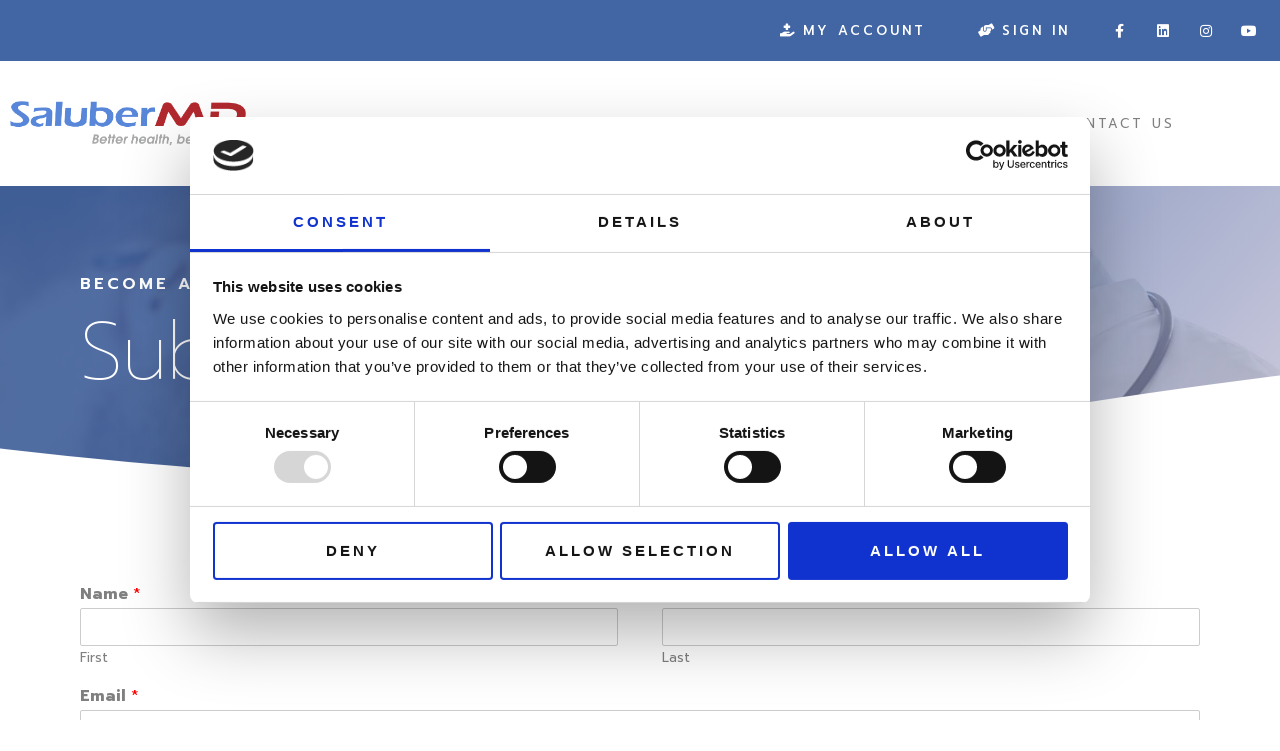

--- FILE ---
content_type: text/html; charset=UTF-8
request_url: https://www.salubermd.com/become-a-provider/
body_size: 17902
content:
<!doctype html>
<html lang="en-US">
<head>
	<meta charset="UTF-8">
		<meta name="viewport" content="width=device-width, initial-scale=1">
	<link rel="profile" href="https://gmpg.org/xfn/11">
	<script type="text/javascript"
		id="Cookiebot"
		src="https://consent.cookiebot.com/uc.js"
		data-cbid="ae6017c8-a704-4240-937e-3945c3adb04e"
							data-blockingmode="auto"
	></script>
<title>Become a Provider &#8211; Saluber MD</title>
<meta name='robots' content='max-image-preview:large' />
<link rel="alternate" type="application/rss+xml" title="Saluber MD &raquo; Feed" href="https://www.salubermd.com/feed/" />
<link rel="alternate" type="application/rss+xml" title="Saluber MD &raquo; Comments Feed" href="https://www.salubermd.com/comments/feed/" />
<script type="text/javascript">
/* <![CDATA[ */
window._wpemojiSettings = {"baseUrl":"https:\/\/s.w.org\/images\/core\/emoji\/15.0.3\/72x72\/","ext":".png","svgUrl":"https:\/\/s.w.org\/images\/core\/emoji\/15.0.3\/svg\/","svgExt":".svg","source":{"concatemoji":"https:\/\/www.salubermd.com\/wp-includes\/js\/wp-emoji-release.min.js?ver=6.5.7"}};
/*! This file is auto-generated */
!function(i,n){var o,s,e;function c(e){try{var t={supportTests:e,timestamp:(new Date).valueOf()};sessionStorage.setItem(o,JSON.stringify(t))}catch(e){}}function p(e,t,n){e.clearRect(0,0,e.canvas.width,e.canvas.height),e.fillText(t,0,0);var t=new Uint32Array(e.getImageData(0,0,e.canvas.width,e.canvas.height).data),r=(e.clearRect(0,0,e.canvas.width,e.canvas.height),e.fillText(n,0,0),new Uint32Array(e.getImageData(0,0,e.canvas.width,e.canvas.height).data));return t.every(function(e,t){return e===r[t]})}function u(e,t,n){switch(t){case"flag":return n(e,"\ud83c\udff3\ufe0f\u200d\u26a7\ufe0f","\ud83c\udff3\ufe0f\u200b\u26a7\ufe0f")?!1:!n(e,"\ud83c\uddfa\ud83c\uddf3","\ud83c\uddfa\u200b\ud83c\uddf3")&&!n(e,"\ud83c\udff4\udb40\udc67\udb40\udc62\udb40\udc65\udb40\udc6e\udb40\udc67\udb40\udc7f","\ud83c\udff4\u200b\udb40\udc67\u200b\udb40\udc62\u200b\udb40\udc65\u200b\udb40\udc6e\u200b\udb40\udc67\u200b\udb40\udc7f");case"emoji":return!n(e,"\ud83d\udc26\u200d\u2b1b","\ud83d\udc26\u200b\u2b1b")}return!1}function f(e,t,n){var r="undefined"!=typeof WorkerGlobalScope&&self instanceof WorkerGlobalScope?new OffscreenCanvas(300,150):i.createElement("canvas"),a=r.getContext("2d",{willReadFrequently:!0}),o=(a.textBaseline="top",a.font="600 32px Arial",{});return e.forEach(function(e){o[e]=t(a,e,n)}),o}function t(e){var t=i.createElement("script");t.src=e,t.defer=!0,i.head.appendChild(t)}"undefined"!=typeof Promise&&(o="wpEmojiSettingsSupports",s=["flag","emoji"],n.supports={everything:!0,everythingExceptFlag:!0},e=new Promise(function(e){i.addEventListener("DOMContentLoaded",e,{once:!0})}),new Promise(function(t){var n=function(){try{var e=JSON.parse(sessionStorage.getItem(o));if("object"==typeof e&&"number"==typeof e.timestamp&&(new Date).valueOf()<e.timestamp+604800&&"object"==typeof e.supportTests)return e.supportTests}catch(e){}return null}();if(!n){if("undefined"!=typeof Worker&&"undefined"!=typeof OffscreenCanvas&&"undefined"!=typeof URL&&URL.createObjectURL&&"undefined"!=typeof Blob)try{var e="postMessage("+f.toString()+"("+[JSON.stringify(s),u.toString(),p.toString()].join(",")+"));",r=new Blob([e],{type:"text/javascript"}),a=new Worker(URL.createObjectURL(r),{name:"wpTestEmojiSupports"});return void(a.onmessage=function(e){c(n=e.data),a.terminate(),t(n)})}catch(e){}c(n=f(s,u,p))}t(n)}).then(function(e){for(var t in e)n.supports[t]=e[t],n.supports.everything=n.supports.everything&&n.supports[t],"flag"!==t&&(n.supports.everythingExceptFlag=n.supports.everythingExceptFlag&&n.supports[t]);n.supports.everythingExceptFlag=n.supports.everythingExceptFlag&&!n.supports.flag,n.DOMReady=!1,n.readyCallback=function(){n.DOMReady=!0}}).then(function(){return e}).then(function(){var e;n.supports.everything||(n.readyCallback(),(e=n.source||{}).concatemoji?t(e.concatemoji):e.wpemoji&&e.twemoji&&(t(e.twemoji),t(e.wpemoji)))}))}((window,document),window._wpemojiSettings);
/* ]]> */
</script>
<style id='wp-emoji-styles-inline-css' type='text/css'>

	img.wp-smiley, img.emoji {
		display: inline !important;
		border: none !important;
		box-shadow: none !important;
		height: 1em !important;
		width: 1em !important;
		margin: 0 0.07em !important;
		vertical-align: -0.1em !important;
		background: none !important;
		padding: 0 !important;
	}
</style>
<link rel='stylesheet' id='wp-block-library-css' href='https://www.salubermd.com/wp-includes/css/dist/block-library/style.min.css?ver=6.5.7' type='text/css' media='all' />
<link rel='stylesheet' id='wpforms-gutenberg-form-selector-css' href='https://www.salubermd.com/wp-content/plugins/wpforms/assets/css/wpforms-full.min.css?ver=1.7.4.2' type='text/css' media='all' />
<style id='classic-theme-styles-inline-css' type='text/css'>
/*! This file is auto-generated */
.wp-block-button__link{color:#fff;background-color:#32373c;border-radius:9999px;box-shadow:none;text-decoration:none;padding:calc(.667em + 2px) calc(1.333em + 2px);font-size:1.125em}.wp-block-file__button{background:#32373c;color:#fff;text-decoration:none}
</style>
<style id='global-styles-inline-css' type='text/css'>
body{--wp--preset--color--black: #000000;--wp--preset--color--cyan-bluish-gray: #abb8c3;--wp--preset--color--white: #ffffff;--wp--preset--color--pale-pink: #f78da7;--wp--preset--color--vivid-red: #cf2e2e;--wp--preset--color--luminous-vivid-orange: #ff6900;--wp--preset--color--luminous-vivid-amber: #fcb900;--wp--preset--color--light-green-cyan: #7bdcb5;--wp--preset--color--vivid-green-cyan: #00d084;--wp--preset--color--pale-cyan-blue: #8ed1fc;--wp--preset--color--vivid-cyan-blue: #0693e3;--wp--preset--color--vivid-purple: #9b51e0;--wp--preset--gradient--vivid-cyan-blue-to-vivid-purple: linear-gradient(135deg,rgba(6,147,227,1) 0%,rgb(155,81,224) 100%);--wp--preset--gradient--light-green-cyan-to-vivid-green-cyan: linear-gradient(135deg,rgb(122,220,180) 0%,rgb(0,208,130) 100%);--wp--preset--gradient--luminous-vivid-amber-to-luminous-vivid-orange: linear-gradient(135deg,rgba(252,185,0,1) 0%,rgba(255,105,0,1) 100%);--wp--preset--gradient--luminous-vivid-orange-to-vivid-red: linear-gradient(135deg,rgba(255,105,0,1) 0%,rgb(207,46,46) 100%);--wp--preset--gradient--very-light-gray-to-cyan-bluish-gray: linear-gradient(135deg,rgb(238,238,238) 0%,rgb(169,184,195) 100%);--wp--preset--gradient--cool-to-warm-spectrum: linear-gradient(135deg,rgb(74,234,220) 0%,rgb(151,120,209) 20%,rgb(207,42,186) 40%,rgb(238,44,130) 60%,rgb(251,105,98) 80%,rgb(254,248,76) 100%);--wp--preset--gradient--blush-light-purple: linear-gradient(135deg,rgb(255,206,236) 0%,rgb(152,150,240) 100%);--wp--preset--gradient--blush-bordeaux: linear-gradient(135deg,rgb(254,205,165) 0%,rgb(254,45,45) 50%,rgb(107,0,62) 100%);--wp--preset--gradient--luminous-dusk: linear-gradient(135deg,rgb(255,203,112) 0%,rgb(199,81,192) 50%,rgb(65,88,208) 100%);--wp--preset--gradient--pale-ocean: linear-gradient(135deg,rgb(255,245,203) 0%,rgb(182,227,212) 50%,rgb(51,167,181) 100%);--wp--preset--gradient--electric-grass: linear-gradient(135deg,rgb(202,248,128) 0%,rgb(113,206,126) 100%);--wp--preset--gradient--midnight: linear-gradient(135deg,rgb(2,3,129) 0%,rgb(40,116,252) 100%);--wp--preset--font-size--small: 13px;--wp--preset--font-size--medium: 20px;--wp--preset--font-size--large: 36px;--wp--preset--font-size--x-large: 42px;--wp--preset--spacing--20: 0.44rem;--wp--preset--spacing--30: 0.67rem;--wp--preset--spacing--40: 1rem;--wp--preset--spacing--50: 1.5rem;--wp--preset--spacing--60: 2.25rem;--wp--preset--spacing--70: 3.38rem;--wp--preset--spacing--80: 5.06rem;--wp--preset--shadow--natural: 6px 6px 9px rgba(0, 0, 0, 0.2);--wp--preset--shadow--deep: 12px 12px 50px rgba(0, 0, 0, 0.4);--wp--preset--shadow--sharp: 6px 6px 0px rgba(0, 0, 0, 0.2);--wp--preset--shadow--outlined: 6px 6px 0px -3px rgba(255, 255, 255, 1), 6px 6px rgba(0, 0, 0, 1);--wp--preset--shadow--crisp: 6px 6px 0px rgba(0, 0, 0, 1);}:where(.is-layout-flex){gap: 0.5em;}:where(.is-layout-grid){gap: 0.5em;}body .is-layout-flex{display: flex;}body .is-layout-flex{flex-wrap: wrap;align-items: center;}body .is-layout-flex > *{margin: 0;}body .is-layout-grid{display: grid;}body .is-layout-grid > *{margin: 0;}:where(.wp-block-columns.is-layout-flex){gap: 2em;}:where(.wp-block-columns.is-layout-grid){gap: 2em;}:where(.wp-block-post-template.is-layout-flex){gap: 1.25em;}:where(.wp-block-post-template.is-layout-grid){gap: 1.25em;}.has-black-color{color: var(--wp--preset--color--black) !important;}.has-cyan-bluish-gray-color{color: var(--wp--preset--color--cyan-bluish-gray) !important;}.has-white-color{color: var(--wp--preset--color--white) !important;}.has-pale-pink-color{color: var(--wp--preset--color--pale-pink) !important;}.has-vivid-red-color{color: var(--wp--preset--color--vivid-red) !important;}.has-luminous-vivid-orange-color{color: var(--wp--preset--color--luminous-vivid-orange) !important;}.has-luminous-vivid-amber-color{color: var(--wp--preset--color--luminous-vivid-amber) !important;}.has-light-green-cyan-color{color: var(--wp--preset--color--light-green-cyan) !important;}.has-vivid-green-cyan-color{color: var(--wp--preset--color--vivid-green-cyan) !important;}.has-pale-cyan-blue-color{color: var(--wp--preset--color--pale-cyan-blue) !important;}.has-vivid-cyan-blue-color{color: var(--wp--preset--color--vivid-cyan-blue) !important;}.has-vivid-purple-color{color: var(--wp--preset--color--vivid-purple) !important;}.has-black-background-color{background-color: var(--wp--preset--color--black) !important;}.has-cyan-bluish-gray-background-color{background-color: var(--wp--preset--color--cyan-bluish-gray) !important;}.has-white-background-color{background-color: var(--wp--preset--color--white) !important;}.has-pale-pink-background-color{background-color: var(--wp--preset--color--pale-pink) !important;}.has-vivid-red-background-color{background-color: var(--wp--preset--color--vivid-red) !important;}.has-luminous-vivid-orange-background-color{background-color: var(--wp--preset--color--luminous-vivid-orange) !important;}.has-luminous-vivid-amber-background-color{background-color: var(--wp--preset--color--luminous-vivid-amber) !important;}.has-light-green-cyan-background-color{background-color: var(--wp--preset--color--light-green-cyan) !important;}.has-vivid-green-cyan-background-color{background-color: var(--wp--preset--color--vivid-green-cyan) !important;}.has-pale-cyan-blue-background-color{background-color: var(--wp--preset--color--pale-cyan-blue) !important;}.has-vivid-cyan-blue-background-color{background-color: var(--wp--preset--color--vivid-cyan-blue) !important;}.has-vivid-purple-background-color{background-color: var(--wp--preset--color--vivid-purple) !important;}.has-black-border-color{border-color: var(--wp--preset--color--black) !important;}.has-cyan-bluish-gray-border-color{border-color: var(--wp--preset--color--cyan-bluish-gray) !important;}.has-white-border-color{border-color: var(--wp--preset--color--white) !important;}.has-pale-pink-border-color{border-color: var(--wp--preset--color--pale-pink) !important;}.has-vivid-red-border-color{border-color: var(--wp--preset--color--vivid-red) !important;}.has-luminous-vivid-orange-border-color{border-color: var(--wp--preset--color--luminous-vivid-orange) !important;}.has-luminous-vivid-amber-border-color{border-color: var(--wp--preset--color--luminous-vivid-amber) !important;}.has-light-green-cyan-border-color{border-color: var(--wp--preset--color--light-green-cyan) !important;}.has-vivid-green-cyan-border-color{border-color: var(--wp--preset--color--vivid-green-cyan) !important;}.has-pale-cyan-blue-border-color{border-color: var(--wp--preset--color--pale-cyan-blue) !important;}.has-vivid-cyan-blue-border-color{border-color: var(--wp--preset--color--vivid-cyan-blue) !important;}.has-vivid-purple-border-color{border-color: var(--wp--preset--color--vivid-purple) !important;}.has-vivid-cyan-blue-to-vivid-purple-gradient-background{background: var(--wp--preset--gradient--vivid-cyan-blue-to-vivid-purple) !important;}.has-light-green-cyan-to-vivid-green-cyan-gradient-background{background: var(--wp--preset--gradient--light-green-cyan-to-vivid-green-cyan) !important;}.has-luminous-vivid-amber-to-luminous-vivid-orange-gradient-background{background: var(--wp--preset--gradient--luminous-vivid-amber-to-luminous-vivid-orange) !important;}.has-luminous-vivid-orange-to-vivid-red-gradient-background{background: var(--wp--preset--gradient--luminous-vivid-orange-to-vivid-red) !important;}.has-very-light-gray-to-cyan-bluish-gray-gradient-background{background: var(--wp--preset--gradient--very-light-gray-to-cyan-bluish-gray) !important;}.has-cool-to-warm-spectrum-gradient-background{background: var(--wp--preset--gradient--cool-to-warm-spectrum) !important;}.has-blush-light-purple-gradient-background{background: var(--wp--preset--gradient--blush-light-purple) !important;}.has-blush-bordeaux-gradient-background{background: var(--wp--preset--gradient--blush-bordeaux) !important;}.has-luminous-dusk-gradient-background{background: var(--wp--preset--gradient--luminous-dusk) !important;}.has-pale-ocean-gradient-background{background: var(--wp--preset--gradient--pale-ocean) !important;}.has-electric-grass-gradient-background{background: var(--wp--preset--gradient--electric-grass) !important;}.has-midnight-gradient-background{background: var(--wp--preset--gradient--midnight) !important;}.has-small-font-size{font-size: var(--wp--preset--font-size--small) !important;}.has-medium-font-size{font-size: var(--wp--preset--font-size--medium) !important;}.has-large-font-size{font-size: var(--wp--preset--font-size--large) !important;}.has-x-large-font-size{font-size: var(--wp--preset--font-size--x-large) !important;}
.wp-block-navigation a:where(:not(.wp-element-button)){color: inherit;}
:where(.wp-block-post-template.is-layout-flex){gap: 1.25em;}:where(.wp-block-post-template.is-layout-grid){gap: 1.25em;}
:where(.wp-block-columns.is-layout-flex){gap: 2em;}:where(.wp-block-columns.is-layout-grid){gap: 2em;}
.wp-block-pullquote{font-size: 1.5em;line-height: 1.6;}
</style>
<link rel='stylesheet' id='wpforms-full-css' href='https://www.salubermd.com/wp-content/plugins/wpforms/assets/css/wpforms-full.min.css?ver=1.7.4.2' type='text/css' media='all' />
<link rel='stylesheet' id='hello-elementor-css' href='https://www.salubermd.com/wp-content/themes/hello-elementor/style.min.css?ver=2.4.1' type='text/css' media='all' />
<link rel='stylesheet' id='hello-elementor-theme-style-css' href='https://www.salubermd.com/wp-content/themes/hello-elementor/theme.min.css?ver=2.4.1' type='text/css' media='all' />
<link rel='stylesheet' id='elementor-icons-css' href='https://www.salubermd.com/wp-content/plugins/elementor/assets/lib/eicons/css/elementor-icons.min.css?ver=5.15.0' type='text/css' media='all' />
<link rel='stylesheet' id='elementor-frontend-css' href='https://www.salubermd.com/wp-content/plugins/elementor/assets/css/frontend-lite.min.css?ver=3.6.6' type='text/css' media='all' />
<style id='elementor-frontend-inline-css' type='text/css'>
.elementor-kit-6{--e-global-color-primary:#4265A3;--e-global-color-secondary:#5C88DA;--e-global-color-text:#808080;--e-global-color-accent:#5C88DA;--e-global-color-a2f92db:#FFFFFF;--e-global-color-094a30b:#9BB7E9;--e-global-color-6f0cc80:#AF272F;--e-global-color-8ed583a:#F2F5FC;--e-global-typography-primary-font-family:"Prompt";--e-global-typography-primary-font-size:80px;--e-global-typography-primary-font-weight:100;--e-global-typography-primary-line-height:82px;--e-global-typography-secondary-font-family:"Prompt";--e-global-typography-secondary-font-size:40px;--e-global-typography-secondary-font-weight:100;--e-global-typography-text-font-family:"Prompt";--e-global-typography-text-font-size:16px;--e-global-typography-text-font-weight:300;--e-global-typography-accent-font-family:"Prompt";--e-global-typography-accent-font-size:16px;--e-global-typography-accent-font-weight:600;--e-global-typography-accent-text-transform:uppercase;--e-global-typography-accent-letter-spacing:3px;--e-global-typography-03ceccc-font-family:"Prompt";--e-global-typography-03ceccc-font-size:80px;--e-global-typography-03ceccc-font-weight:500;--e-global-typography-03ceccc-line-height:82px;--e-global-typography-0778b47-font-family:"Prompt";--e-global-typography-0778b47-font-size:14px;--e-global-typography-0778b47-font-weight:500;--e-global-typography-0778b47-text-transform:uppercase;--e-global-typography-0778b47-letter-spacing:3px;--e-global-typography-8b97d8f-font-family:"Prompt";--e-global-typography-8b97d8f-font-size:13px;--e-global-typography-8b97d8f-font-weight:400;--e-global-typography-8b97d8f-letter-spacing:3px;--e-global-typography-cd2cb22-font-family:"Prompt";--e-global-typography-cd2cb22-font-size:24px;--e-global-typography-cd2cb22-font-weight:200;--e-global-typography-cd2cb22-line-height:30px;--e-global-typography-e08f67f-font-size:16px;--e-global-typography-e08f67f-font-weight:500;--e-global-typography-417936c-font-family:"Prompt";--e-global-typography-417936c-font-size:40px;--e-global-typography-417936c-font-weight:500;--e-global-typography-417936c-line-height:42px;color:var( --e-global-color-text );font-family:var( --e-global-typography-text-font-family ), Sans-serif;font-size:var( --e-global-typography-text-font-size );font-weight:var( --e-global-typography-text-font-weight );}.elementor-kit-6 a{color:var( --e-global-color-secondary );font-family:var( --e-global-typography-accent-font-family ), Sans-serif;font-size:var( --e-global-typography-accent-font-size );font-weight:var( --e-global-typography-accent-font-weight );text-transform:var( --e-global-typography-accent-text-transform );letter-spacing:var( --e-global-typography-accent-letter-spacing );}.elementor-kit-6 a:hover{color:var( --e-global-color-accent );}.elementor-kit-6 h1{color:var( --e-global-color-secondary );font-family:var( --e-global-typography-primary-font-family ), Sans-serif;font-size:var( --e-global-typography-primary-font-size );font-weight:var( --e-global-typography-primary-font-weight );line-height:var( --e-global-typography-primary-line-height );}.elementor-kit-6 h2{color:var( --e-global-color-primary );font-family:var( --e-global-typography-secondary-font-family ), Sans-serif;font-size:var( --e-global-typography-secondary-font-size );font-weight:var( --e-global-typography-secondary-font-weight );}.elementor-kit-6 h3{color:var( --e-global-color-secondary );font-family:var( --e-global-typography-accent-font-family ), Sans-serif;font-size:var( --e-global-typography-accent-font-size );font-weight:var( --e-global-typography-accent-font-weight );text-transform:var( --e-global-typography-accent-text-transform );letter-spacing:var( --e-global-typography-accent-letter-spacing );}.elementor-kit-6 h4{color:var( --e-global-color-094a30b );font-family:var( --e-global-typography-03ceccc-font-family ), Sans-serif;font-size:var( --e-global-typography-03ceccc-font-size );font-weight:var( --e-global-typography-03ceccc-font-weight );line-height:var( --e-global-typography-03ceccc-line-height );letter-spacing:var( --e-global-typography-03ceccc-letter-spacing );word-spacing:var( --e-global-typography-03ceccc-word-spacing );}.elementor-kit-6 h5{color:var( --e-global-color-secondary );font-family:var( --e-global-typography-cd2cb22-font-family ), Sans-serif;font-size:var( --e-global-typography-cd2cb22-font-size );font-weight:var( --e-global-typography-cd2cb22-font-weight );line-height:var( --e-global-typography-cd2cb22-line-height );letter-spacing:var( --e-global-typography-cd2cb22-letter-spacing );word-spacing:var( --e-global-typography-cd2cb22-word-spacing );}.elementor-kit-6 h6{color:var( --e-global-color-accent );font-size:var( --e-global-typography-e08f67f-font-size );font-weight:var( --e-global-typography-e08f67f-font-weight );line-height:var( --e-global-typography-e08f67f-line-height );letter-spacing:var( --e-global-typography-e08f67f-letter-spacing );word-spacing:var( --e-global-typography-e08f67f-word-spacing );}.elementor-kit-6 button,.elementor-kit-6 input[type="button"],.elementor-kit-6 input[type="submit"],.elementor-kit-6 .elementor-button{font-family:var( --e-global-typography-0778b47-font-family ), Sans-serif;font-size:var( --e-global-typography-0778b47-font-size );font-weight:var( --e-global-typography-0778b47-font-weight );text-transform:var( --e-global-typography-0778b47-text-transform );line-height:var( --e-global-typography-0778b47-line-height );letter-spacing:var( --e-global-typography-0778b47-letter-spacing );word-spacing:var( --e-global-typography-0778b47-word-spacing );color:var( --e-global-color-a2f92db );background-color:var( --e-global-color-primary );border-radius:35px 0px 35px 00px;padding:15px 35px 15px 35px;}.elementor-kit-6 button:hover,.elementor-kit-6 button:focus,.elementor-kit-6 input[type="button"]:hover,.elementor-kit-6 input[type="button"]:focus,.elementor-kit-6 input[type="submit"]:hover,.elementor-kit-6 input[type="submit"]:focus,.elementor-kit-6 .elementor-button:hover,.elementor-kit-6 .elementor-button:focus{color:var( --e-global-color-a2f92db );background-color:var( --e-global-color-accent );}.elementor-section.elementor-section-boxed > .elementor-container{max-width:1140px;}.e-container{--container-max-width:1140px;}.elementor-widget:not(:last-child){margin-bottom:20px;}.elementor-element{--widgets-spacing:20px;}{}h1.entry-title{display:var(--page-title-display);}.elementor-kit-6 e-page-transition{background-color:#FFBC7D;}.site-header{padding-right:0px;padding-left:0px;}@media(max-width:1024px){.elementor-kit-6{--e-global-typography-primary-font-size:64px;--e-global-typography-primary-line-height:1em;--e-global-typography-secondary-font-size:40px;--e-global-typography-417936c-font-size:40px;--e-global-typography-417936c-line-height:40em;font-size:var( --e-global-typography-text-font-size );}.elementor-kit-6 a{font-size:var( --e-global-typography-accent-font-size );letter-spacing:var( --e-global-typography-accent-letter-spacing );}.elementor-kit-6 h1{font-size:var( --e-global-typography-primary-font-size );line-height:var( --e-global-typography-primary-line-height );}.elementor-kit-6 h2{font-size:var( --e-global-typography-secondary-font-size );}.elementor-kit-6 h3{font-size:var( --e-global-typography-accent-font-size );letter-spacing:var( --e-global-typography-accent-letter-spacing );}.elementor-kit-6 h4{font-size:var( --e-global-typography-03ceccc-font-size );line-height:var( --e-global-typography-03ceccc-line-height );letter-spacing:var( --e-global-typography-03ceccc-letter-spacing );word-spacing:var( --e-global-typography-03ceccc-word-spacing );}.elementor-kit-6 h5{font-size:var( --e-global-typography-cd2cb22-font-size );line-height:var( --e-global-typography-cd2cb22-line-height );letter-spacing:var( --e-global-typography-cd2cb22-letter-spacing );word-spacing:var( --e-global-typography-cd2cb22-word-spacing );}.elementor-kit-6 h6{font-size:var( --e-global-typography-e08f67f-font-size );line-height:var( --e-global-typography-e08f67f-line-height );letter-spacing:var( --e-global-typography-e08f67f-letter-spacing );word-spacing:var( --e-global-typography-e08f67f-word-spacing );}.elementor-kit-6 button,.elementor-kit-6 input[type="button"],.elementor-kit-6 input[type="submit"],.elementor-kit-6 .elementor-button{font-size:var( --e-global-typography-0778b47-font-size );line-height:var( --e-global-typography-0778b47-line-height );letter-spacing:var( --e-global-typography-0778b47-letter-spacing );word-spacing:var( --e-global-typography-0778b47-word-spacing );}.elementor-section.elementor-section-boxed > .elementor-container{max-width:1024px;}.e-container{--container-max-width:1024px;}}@media(max-width:767px){.elementor-kit-6{--e-global-typography-primary-font-size:44px;--e-global-typography-primary-line-height:1em;--e-global-typography-secondary-font-size:30px;--e-global-typography-417936c-font-size:30px;--e-global-typography-417936c-line-height:30em;font-size:var( --e-global-typography-text-font-size );}.elementor-kit-6 a{font-size:var( --e-global-typography-accent-font-size );letter-spacing:var( --e-global-typography-accent-letter-spacing );}.elementor-kit-6 h1{font-size:var( --e-global-typography-primary-font-size );line-height:var( --e-global-typography-primary-line-height );}.elementor-kit-6 h2{font-size:var( --e-global-typography-secondary-font-size );}.elementor-kit-6 h3{font-size:var( --e-global-typography-accent-font-size );letter-spacing:var( --e-global-typography-accent-letter-spacing );}.elementor-kit-6 h4{font-size:var( --e-global-typography-03ceccc-font-size );line-height:var( --e-global-typography-03ceccc-line-height );letter-spacing:var( --e-global-typography-03ceccc-letter-spacing );word-spacing:var( --e-global-typography-03ceccc-word-spacing );}.elementor-kit-6 h5{font-size:var( --e-global-typography-cd2cb22-font-size );line-height:var( --e-global-typography-cd2cb22-line-height );letter-spacing:var( --e-global-typography-cd2cb22-letter-spacing );word-spacing:var( --e-global-typography-cd2cb22-word-spacing );}.elementor-kit-6 h6{font-size:var( --e-global-typography-e08f67f-font-size );line-height:var( --e-global-typography-e08f67f-line-height );letter-spacing:var( --e-global-typography-e08f67f-letter-spacing );word-spacing:var( --e-global-typography-e08f67f-word-spacing );}.elementor-kit-6 button,.elementor-kit-6 input[type="button"],.elementor-kit-6 input[type="submit"],.elementor-kit-6 .elementor-button{font-size:var( --e-global-typography-0778b47-font-size );line-height:var( --e-global-typography-0778b47-line-height );letter-spacing:var( --e-global-typography-0778b47-letter-spacing );word-spacing:var( --e-global-typography-0778b47-word-spacing );}.elementor-section.elementor-section-boxed > .elementor-container{max-width:767px;}.e-container{--container-max-width:767px;}}
.elementor-3020 .elementor-element.elementor-element-37be733 > .elementor-container > .elementor-column > .elementor-widget-wrap{align-content:center;align-items:center;}.elementor-3020 .elementor-element.elementor-element-37be733:not(.elementor-motion-effects-element-type-background), .elementor-3020 .elementor-element.elementor-element-37be733 > .elementor-motion-effects-container > .elementor-motion-effects-layer{background-color:var( --e-global-color-primary );background-image:url("https://www.salubermd.com/wp-content/uploads/2022/02/SaluberMD-health-cop-docs.jpg");background-position:top center;background-repeat:no-repeat;background-size:cover;}.elementor-3020 .elementor-element.elementor-element-37be733 > .elementor-background-overlay{background-color:transparent;background-image:linear-gradient(130deg, var( --e-global-color-primary ) 29%, #B3AED094 100%);opacity:0.9;transition:background 0.3s, border-radius 0.3s, opacity 0.3s;}.elementor-3020 .elementor-element.elementor-element-37be733{transition:background 0.3s, border 0.3s, border-radius 0.3s, box-shadow 0.3s;padding:80px 0px 80px 0px;}.elementor-3020 .elementor-element.elementor-element-37be733 > .elementor-shape-bottom svg{width:calc(300% + 1.3px);height:150px;transform:translateX(-50%) rotateY(180deg);}.elementor-3020 .elementor-element.elementor-element-7201874 .elementor-heading-title{color:var( --e-global-color-a2f92db );font-family:var( --e-global-typography-accent-font-family ), Sans-serif;font-size:var( --e-global-typography-accent-font-size );font-weight:var( --e-global-typography-accent-font-weight );text-transform:var( --e-global-typography-accent-text-transform );letter-spacing:var( --e-global-typography-accent-letter-spacing );}.elementor-3020 .elementor-element.elementor-element-e66c98e{text-align:left;}.elementor-3020 .elementor-element.elementor-element-e66c98e .elementor-heading-title{color:var( --e-global-color-a2f92db );font-family:var( --e-global-typography-primary-font-family ), Sans-serif;font-size:var( --e-global-typography-primary-font-size );font-weight:var( --e-global-typography-primary-font-weight );line-height:var( --e-global-typography-primary-line-height );}.elementor-3020 .elementor-element.elementor-element-0d1cf4a > .elementor-container > .elementor-column > .elementor-widget-wrap{align-content:center;align-items:center;}.elementor-3020 .elementor-element.elementor-element-0d1cf4a{transition:background 0.3s, border 0.3s, border-radius 0.3s, box-shadow 0.3s;margin-top:80px;margin-bottom:80px;}.elementor-3020 .elementor-element.elementor-element-0d1cf4a > .elementor-background-overlay{transition:background 0.3s, border-radius 0.3s, opacity 0.3s;}.elementor-3020 .elementor-element.elementor-element-7faf54a > .elementor-element-populated{transition:background 0.3s, border 0.3s, border-radius 0.3s, box-shadow 0.3s;}.elementor-3020 .elementor-element.elementor-element-7faf54a > .elementor-element-populated > .elementor-background-overlay{transition:background 0.3s, border-radius 0.3s, opacity 0.3s;}@media(max-width:1024px) and (min-width:768px){.elementor-3020 .elementor-element.elementor-element-7faf54a{width:100%;}}@media(max-width:1024px){.elementor-3020 .elementor-element.elementor-element-37be733 > .elementor-shape-bottom svg{width:calc(300% + 1.3px);}.elementor-3020 .elementor-element.elementor-element-e37ff6d > .elementor-element-populated{margin:40px 40px 40px 40px;--e-column-margin-right:40px;--e-column-margin-left:40px;}.elementor-3020 .elementor-element.elementor-element-7201874 .elementor-heading-title{font-size:var( --e-global-typography-accent-font-size );letter-spacing:var( --e-global-typography-accent-letter-spacing );}.elementor-3020 .elementor-element.elementor-element-e66c98e .elementor-heading-title{font-size:var( --e-global-typography-primary-font-size );line-height:var( --e-global-typography-primary-line-height );}.elementor-3020 .elementor-element.elementor-element-0d1cf4a{padding:40px 40px 40px 40px;}.elementor-3020 .elementor-element.elementor-element-7faf54a > .elementor-element-populated{padding:0px 0px 0px 0px;}}@media(max-width:767px){.elementor-3020 .elementor-element.elementor-element-37be733 > .elementor-shape-bottom svg{width:calc(300% + 1.3px);height:80px;}.elementor-3020 .elementor-element.elementor-element-e37ff6d > .elementor-element-populated{margin:20px 20px 20px 20px;--e-column-margin-right:20px;--e-column-margin-left:20px;}.elementor-3020 .elementor-element.elementor-element-7201874 .elementor-heading-title{font-size:var( --e-global-typography-accent-font-size );letter-spacing:var( --e-global-typography-accent-letter-spacing );}.elementor-3020 .elementor-element.elementor-element-e66c98e .elementor-heading-title{font-size:var( --e-global-typography-primary-font-size );line-height:var( --e-global-typography-primary-line-height );}.elementor-3020 .elementor-element.elementor-element-0d1cf4a{padding:20px 20px 20px 20px;}}
.elementor-212 .elementor-element.elementor-element-6d61bbc1 > .elementor-container > .elementor-column > .elementor-widget-wrap{align-content:center;align-items:center;}.elementor-212 .elementor-element.elementor-element-6d61bbc1:not(.elementor-motion-effects-element-type-background), .elementor-212 .elementor-element.elementor-element-6d61bbc1 > .elementor-motion-effects-container > .elementor-motion-effects-layer{background-color:var( --e-global-color-primary );}.elementor-212 .elementor-element.elementor-element-6d61bbc1{transition:background 0.3s, border 0.3s, border-radius 0.3s, box-shadow 0.3s;padding:10px 10px 10px 10px;}.elementor-212 .elementor-element.elementor-element-6d61bbc1 > .elementor-background-overlay{transition:background 0.3s, border-radius 0.3s, opacity 0.3s;}.elementor-212 .elementor-element.elementor-element-929de01.elementor-column > .elementor-widget-wrap{justify-content:flex-end;}.elementor-212 .elementor-element.elementor-element-e6b1ffc .elementor-button{font-size:13px;border-style:solid;border-width:1px 1px 1px 1px;border-color:var( --e-global-color-primary );padding:10px 20px 10px 20px;}.elementor-212 .elementor-element.elementor-element-e6b1ffc .elementor-button:hover, .elementor-212 .elementor-element.elementor-element-e6b1ffc .elementor-button:focus{border-color:var( --e-global-color-a2f92db );}.elementor-212 .elementor-element.elementor-element-e6b1ffc{width:auto;max-width:auto;}.elementor-212 .elementor-element.elementor-element-6dccbe5 .elementor-button{font-size:13px;border-style:solid;border-width:1px 1px 1px 1px;border-color:var( --e-global-color-primary );padding:10px 20px 10px 20px;}.elementor-212 .elementor-element.elementor-element-6dccbe5 .elementor-button:hover, .elementor-212 .elementor-element.elementor-element-6dccbe5 .elementor-button:focus{border-color:var( --e-global-color-a2f92db );}.elementor-212 .elementor-element.elementor-element-6dccbe5 > .elementor-widget-container{margin:0px 10px 0px 10px;}.elementor-212 .elementor-element.elementor-element-6dccbe5{width:auto;max-width:auto;}.elementor-212 .elementor-element.elementor-element-6cfbe6b{--grid-template-columns:repeat(0, auto);--icon-size:14px;--grid-column-gap:4px;--grid-row-gap:0px;width:auto;max-width:auto;}.elementor-212 .elementor-element.elementor-element-6cfbe6b .elementor-widget-container{text-align:right;}.elementor-212 .elementor-element.elementor-element-6cfbe6b .elementor-social-icon{background-color:rgba(0,0,0,0);--icon-padding:0.9em;}.elementor-212 .elementor-element.elementor-element-6cfbe6b .elementor-social-icon i{color:#ffffff;}.elementor-212 .elementor-element.elementor-element-6cfbe6b .elementor-social-icon svg{fill:#ffffff;}.elementor-212 .elementor-element.elementor-element-6cfbe6b .elementor-social-icon:hover{background-color:var( --e-global-color-094a30b );}.elementor-212 .elementor-element.elementor-element-1617302 > .elementor-container{max-width:1440px;}.elementor-212 .elementor-element.elementor-element-1617302{margin-top:30px;margin-bottom:30px;}.elementor-bc-flex-widget .elementor-212 .elementor-element.elementor-element-b3aab57.elementor-column .elementor-widget-wrap{align-items:center;}.elementor-212 .elementor-element.elementor-element-b3aab57.elementor-column.elementor-element[data-element_type="column"] > .elementor-widget-wrap.elementor-element-populated{align-content:center;align-items:center;}.elementor-212 .elementor-element.elementor-element-954060e .elementor-nav-menu .elementor-item{font-family:var( --e-global-typography-8b97d8f-font-family ), Sans-serif;font-size:var( --e-global-typography-8b97d8f-font-size );font-weight:var( --e-global-typography-8b97d8f-font-weight );line-height:var( --e-global-typography-8b97d8f-line-height );letter-spacing:var( --e-global-typography-8b97d8f-letter-spacing );word-spacing:var( --e-global-typography-8b97d8f-word-spacing );}.elementor-212 .elementor-element.elementor-element-954060e .elementor-nav-menu--main .elementor-item{color:var( --e-global-color-text );fill:var( --e-global-color-text );}.elementor-212 .elementor-element.elementor-element-954060e .elementor-nav-menu--main .elementor-item:hover,
					.elementor-212 .elementor-element.elementor-element-954060e .elementor-nav-menu--main .elementor-item.elementor-item-active,
					.elementor-212 .elementor-element.elementor-element-954060e .elementor-nav-menu--main .elementor-item.highlighted,
					.elementor-212 .elementor-element.elementor-element-954060e .elementor-nav-menu--main .elementor-item:focus{color:var( --e-global-color-secondary );fill:var( --e-global-color-secondary );}.elementor-212 .elementor-element.elementor-element-954060e .elementor-nav-menu--main .elementor-item.elementor-item-active{color:var( --e-global-color-primary );}.elementor-212 .elementor-element.elementor-element-954060e .elementor-nav-menu--dropdown a, .elementor-212 .elementor-element.elementor-element-954060e .elementor-menu-toggle{color:var( --e-global-color-a2f92db );}.elementor-212 .elementor-element.elementor-element-954060e .elementor-nav-menu--dropdown{background-color:var( --e-global-color-secondary );}.elementor-212 .elementor-element.elementor-element-954060e .elementor-nav-menu--dropdown a:hover,
					.elementor-212 .elementor-element.elementor-element-954060e .elementor-nav-menu--dropdown a.elementor-item-active,
					.elementor-212 .elementor-element.elementor-element-954060e .elementor-nav-menu--dropdown a.highlighted{background-color:var( --e-global-color-094a30b );}.elementor-212 .elementor-element.elementor-element-954060e .elementor-nav-menu--dropdown a.elementor-item-active{background-color:var( --e-global-color-primary );}.elementor-212 .elementor-element.elementor-element-954060e .elementor-nav-menu--dropdown .elementor-item, .elementor-212 .elementor-element.elementor-element-954060e .elementor-nav-menu--dropdown  .elementor-sub-item{font-family:var( --e-global-typography-8b97d8f-font-family ), Sans-serif;font-size:var( --e-global-typography-8b97d8f-font-size );font-weight:var( --e-global-typography-8b97d8f-font-weight );letter-spacing:var( --e-global-typography-8b97d8f-letter-spacing );word-spacing:var( --e-global-typography-8b97d8f-word-spacing );}.elementor-212 .elementor-element.elementor-element-954060e div.elementor-menu-toggle{color:var( --e-global-color-8ed583a );}.elementor-212 .elementor-element.elementor-element-954060e div.elementor-menu-toggle svg{fill:var( --e-global-color-8ed583a );}.elementor-212 .elementor-element.elementor-element-954060e .elementor-menu-toggle{background-color:var( --e-global-color-094a30b );}.elementor-212 .elementor-element.elementor-element-954060e .elementor-menu-toggle:hover{background-color:var( --e-global-color-primary );}@media(min-width:768px){.elementor-212 .elementor-element.elementor-element-b3aab57{width:20%;}.elementor-212 .elementor-element.elementor-element-563bdd2{width:79.665%;}}@media(max-width:1024px){.elementor-212 .elementor-element.elementor-element-6d61bbc1{padding:10px 20px 10px 20px;}.elementor-212 .elementor-element.elementor-element-929de01.elementor-column > .elementor-widget-wrap{justify-content:center;}.elementor-212 .elementor-element.elementor-element-6cfbe6b .elementor-widget-container{text-align:right;}.elementor-212 .elementor-element.elementor-element-6cfbe6b .elementor-social-icon{--icon-padding:0.9em;}.elementor-bc-flex-widget .elementor-212 .elementor-element.elementor-element-b3aab57.elementor-column .elementor-widget-wrap{align-items:flex-start;}.elementor-212 .elementor-element.elementor-element-b3aab57.elementor-column.elementor-element[data-element_type="column"] > .elementor-widget-wrap.elementor-element-populated{align-content:flex-start;align-items:flex-start;}.elementor-212 .elementor-element.elementor-element-b3aab57.elementor-column > .elementor-widget-wrap{justify-content:flex-start;}.elementor-212 .elementor-element.elementor-element-520d81e img{width:35%;}.elementor-212 .elementor-element.elementor-element-563bdd2 > .elementor-element-populated{padding:0px 50px 0px 50px;}.elementor-212 .elementor-element.elementor-element-954060e .elementor-nav-menu .elementor-item{font-size:var( --e-global-typography-8b97d8f-font-size );line-height:var( --e-global-typography-8b97d8f-line-height );letter-spacing:var( --e-global-typography-8b97d8f-letter-spacing );word-spacing:var( --e-global-typography-8b97d8f-word-spacing );}.elementor-212 .elementor-element.elementor-element-954060e .elementor-nav-menu--dropdown .elementor-item, .elementor-212 .elementor-element.elementor-element-954060e .elementor-nav-menu--dropdown  .elementor-sub-item{font-size:var( --e-global-typography-8b97d8f-font-size );letter-spacing:var( --e-global-typography-8b97d8f-letter-spacing );word-spacing:var( --e-global-typography-8b97d8f-word-spacing );}}@media(max-width:767px){.elementor-212 .elementor-element.elementor-element-6d61bbc1{padding:010px 0px 10px 0px;}.elementor-212 .elementor-element.elementor-element-929de01{width:100%;}.elementor-212 .elementor-element.elementor-element-929de01.elementor-column > .elementor-widget-wrap{justify-content:space-evenly;}.elementor-212 .elementor-element.elementor-element-929de01 > .elementor-element-populated{margin:0px 0px 0px 0px;--e-column-margin-right:0px;--e-column-margin-left:0px;padding:0px 0px 0px 0px;}.elementor-212 .elementor-element.elementor-element-6dccbe5 > .elementor-widget-container{margin:0px 0px 0px 0px;}.elementor-212 .elementor-element.elementor-element-6cfbe6b .elementor-widget-container{text-align:center;}.elementor-212 .elementor-element.elementor-element-6cfbe6b{--icon-size:13px;--grid-column-gap:0px;width:auto;max-width:auto;align-self:flex-end;}.elementor-212 .elementor-element.elementor-element-1617302{margin-top:10px;margin-bottom:10px;}.elementor-212 .elementor-element.elementor-element-b3aab57{width:84%;}.elementor-212 .elementor-element.elementor-element-520d81e img{width:90%;}.elementor-212 .elementor-element.elementor-element-563bdd2{width:16%;}.elementor-212 .elementor-element.elementor-element-563bdd2 > .elementor-element-populated{padding:10px 10px 10px 10px;}.elementor-212 .elementor-element.elementor-element-954060e .elementor-nav-menu .elementor-item{font-size:var( --e-global-typography-8b97d8f-font-size );line-height:var( --e-global-typography-8b97d8f-line-height );letter-spacing:var( --e-global-typography-8b97d8f-letter-spacing );word-spacing:var( --e-global-typography-8b97d8f-word-spacing );}.elementor-212 .elementor-element.elementor-element-954060e .elementor-nav-menu--dropdown .elementor-item, .elementor-212 .elementor-element.elementor-element-954060e .elementor-nav-menu--dropdown  .elementor-sub-item{font-size:var( --e-global-typography-8b97d8f-font-size );letter-spacing:var( --e-global-typography-8b97d8f-letter-spacing );word-spacing:var( --e-global-typography-8b97d8f-word-spacing );}}@media(max-width:1024px) and (min-width:768px){.elementor-212 .elementor-element.elementor-element-929de01{width:100%;}.elementor-212 .elementor-element.elementor-element-b3aab57{width:100%;}.elementor-212 .elementor-element.elementor-element-563bdd2{width:100%;}}
.elementor-1517 .elementor-element.elementor-element-0b2795d:not(.elementor-motion-effects-element-type-background), .elementor-1517 .elementor-element.elementor-element-0b2795d > .elementor-motion-effects-container > .elementor-motion-effects-layer{background-color:#1D1D1D;}.elementor-1517 .elementor-element.elementor-element-0b2795d{transition:background 0.3s, border 0.3s, border-radius 0.3s, box-shadow 0.3s;padding:60px 0px 60px 0px;}.elementor-1517 .elementor-element.elementor-element-0b2795d > .elementor-background-overlay{transition:background 0.3s, border-radius 0.3s, opacity 0.3s;}.elementor-1517 .elementor-element.elementor-element-6c8a5a5{text-align:left;}.elementor-1517 .elementor-element.elementor-element-6c8a5a5 img{width:60%;}.elementor-1517 .elementor-element.elementor-element-ffa7b10{font-family:"Prompt", Sans-serif;font-size:13px;font-weight:300;text-transform:uppercase;letter-spacing:3px;}.elementor-1517 .elementor-element.elementor-element-482828d > .elementor-element-populated{margin:0px 0px 0px 30px;--e-column-margin-right:0px;--e-column-margin-left:30px;}.elementor-1517 .elementor-element.elementor-element-1706df3 .elementor-icon-list-icon i{color:var( --e-global-color-text );}.elementor-1517 .elementor-element.elementor-element-1706df3 .elementor-icon-list-icon svg{fill:var( --e-global-color-text );}.elementor-1517 .elementor-element.elementor-element-1706df3{--e-icon-list-icon-size:6px;}.elementor-1517 .elementor-element.elementor-element-1706df3 .elementor-icon-list-text{color:var( --e-global-color-text );padding-left:10px;}.elementor-1517 .elementor-element.elementor-element-1706df3 .elementor-icon-list-item > .elementor-icon-list-text, .elementor-1517 .elementor-element.elementor-element-1706df3 .elementor-icon-list-item > a{font-family:"Prompt", Sans-serif;font-size:14px;font-weight:400;text-transform:uppercase;letter-spacing:3px;}.elementor-1517 .elementor-element.elementor-element-97f94a0{--grid-template-columns:repeat(0, auto);--icon-size:14px;--grid-column-gap:4px;--grid-row-gap:0px;width:auto;max-width:auto;}.elementor-1517 .elementor-element.elementor-element-97f94a0 .elementor-widget-container{text-align:right;}.elementor-1517 .elementor-element.elementor-element-97f94a0 .elementor-social-icon{background-color:rgba(0,0,0,0);--icon-padding:0.9em;}.elementor-1517 .elementor-element.elementor-element-97f94a0 .elementor-social-icon i{color:#ffffff;}.elementor-1517 .elementor-element.elementor-element-97f94a0 .elementor-social-icon svg{fill:#ffffff;}.elementor-1517 .elementor-element.elementor-element-97f94a0 .elementor-social-icon:hover{background-color:var( --e-global-color-094a30b );}.elementor-1517 .elementor-element.elementor-element-d194d68 .elementor-spacer-inner{--spacer-size:50px;}.elementor-1517 .elementor-element.elementor-element-ccf2ef8:not(.elementor-motion-effects-element-type-background), .elementor-1517 .elementor-element.elementor-element-ccf2ef8 > .elementor-motion-effects-container > .elementor-motion-effects-layer{background-color:#000000;}.elementor-1517 .elementor-element.elementor-element-ccf2ef8{transition:background 0.3s, border 0.3s, border-radius 0.3s, box-shadow 0.3s;}.elementor-1517 .elementor-element.elementor-element-ccf2ef8 > .elementor-background-overlay{transition:background 0.3s, border-radius 0.3s, opacity 0.3s;}.elementor-1517 .elementor-element.elementor-element-4c19599{text-align:left;}.elementor-1517 .elementor-element.elementor-element-4c19599 .elementor-heading-title{color:var( --e-global-color-text );font-family:"Prompt", Sans-serif;font-size:10px;font-weight:400;letter-spacing:0px;}@media(min-width:768px){.elementor-1517 .elementor-element.elementor-element-ac9cf11{width:40%;}.elementor-1517 .elementor-element.elementor-element-482828d{width:40%;}.elementor-1517 .elementor-element.elementor-element-1ea9c67{width:19.276%;}}@media(max-width:1024px) and (min-width:768px){.elementor-1517 .elementor-element.elementor-element-ac9cf11{width:50%;}.elementor-1517 .elementor-element.elementor-element-482828d{width:50%;}.elementor-1517 .elementor-element.elementor-element-1ea9c67{width:50%;}}@media(max-width:1024px){.elementor-1517 .elementor-element.elementor-element-0b2795d{padding:40px 40px 40px 40px;}.elementor-1517 .elementor-element.elementor-element-ac9cf11 > .elementor-element-populated{margin:0px 0px 0px 0px;--e-column-margin-right:0px;--e-column-margin-left:0px;}.elementor-1517 .elementor-element.elementor-element-1ea9c67 > .elementor-element-populated{margin:0px 0px 0px 0px;--e-column-margin-right:0px;--e-column-margin-left:0px;}.elementor-1517 .elementor-element.elementor-element-97f94a0 .elementor-social-icon{--icon-padding:0.9em;}.elementor-1517 .elementor-element.elementor-element-d194d68 .elementor-spacer-inner{--spacer-size:5px;}.elementor-1517 .elementor-element.elementor-element-4c19599{text-align:center;}}@media(max-width:767px){.elementor-1517 .elementor-element.elementor-element-97f94a0 .elementor-widget-container{text-align:left;}.elementor-1517 .elementor-element.elementor-element-97f94a0{width:100%;max-width:100%;}.elementor-1517 .elementor-element.elementor-element-d194d68 .elementor-spacer-inner{--spacer-size:5px;}.elementor-1517 .elementor-element.elementor-element-4c19599{text-align:center;}}
</style>
<link rel='stylesheet' id='elementor-pro-css' href='https://www.salubermd.com/wp-content/plugins/elementor-pro/assets/css/frontend-lite.min.css?ver=3.7.1' type='text/css' media='all' />
<link rel='stylesheet' id='font-awesome-5-all-css' href='https://www.salubermd.com/wp-content/plugins/elementor/assets/lib/font-awesome/css/all.min.css?ver=3.6.6' type='text/css' media='all' />
<link rel='stylesheet' id='font-awesome-4-shim-css' href='https://www.salubermd.com/wp-content/plugins/elementor/assets/lib/font-awesome/css/v4-shims.min.css?ver=3.6.6' type='text/css' media='all' />
<link rel='stylesheet' id='hello-elementor-child-style-css' href='https://www.salubermd.com/wp-content/themes/hello-theme-child-master/style.css?ver=1.0.0' type='text/css' media='all' />
<link rel='stylesheet' id='google-fonts-1-css' href='https://fonts.googleapis.com/css?family=Prompt%3A100%2C100italic%2C200%2C200italic%2C300%2C300italic%2C400%2C400italic%2C500%2C500italic%2C600%2C600italic%2C700%2C700italic%2C800%2C800italic%2C900%2C900italic&#038;display=auto&#038;ver=6.5.7' type='text/css' media='all' />
<link rel='stylesheet' id='elementor-icons-shared-0-css' href='https://www.salubermd.com/wp-content/plugins/elementor/assets/lib/font-awesome/css/fontawesome.min.css?ver=5.15.3' type='text/css' media='all' />
<link rel='stylesheet' id='elementor-icons-fa-solid-css' href='https://www.salubermd.com/wp-content/plugins/elementor/assets/lib/font-awesome/css/solid.min.css?ver=5.15.3' type='text/css' media='all' />
<link rel='stylesheet' id='elementor-icons-fa-brands-css' href='https://www.salubermd.com/wp-content/plugins/elementor/assets/lib/font-awesome/css/brands.min.css?ver=5.15.3' type='text/css' media='all' />
<script type="text/javascript" src="https://www.salubermd.com/wp-includes/js/jquery/jquery.min.js?ver=3.7.1" id="jquery-core-js"></script>
<script type="text/javascript" src="https://www.salubermd.com/wp-includes/js/jquery/jquery-migrate.min.js?ver=3.4.1" id="jquery-migrate-js"></script>
<script type="text/javascript" src="https://www.salubermd.com/wp-content/plugins/elementor/assets/lib/font-awesome/js/v4-shims.min.js?ver=3.6.6" id="font-awesome-4-shim-js"></script>
<link rel="https://api.w.org/" href="https://www.salubermd.com/wp-json/" /><link rel="alternate" type="application/json" href="https://www.salubermd.com/wp-json/wp/v2/pages/3020" /><link rel="EditURI" type="application/rsd+xml" title="RSD" href="https://www.salubermd.com/xmlrpc.php?rsd" />
<meta name="generator" content="WordPress 6.5.7" />
<link rel="canonical" href="https://www.salubermd.com/become-a-provider/" />
<link rel='shortlink' href='https://www.salubermd.com/?p=3020' />
<link rel="alternate" type="application/json+oembed" href="https://www.salubermd.com/wp-json/oembed/1.0/embed?url=https%3A%2F%2Fwww.salubermd.com%2Fbecome-a-provider%2F" />
<link rel="alternate" type="text/xml+oembed" href="https://www.salubermd.com/wp-json/oembed/1.0/embed?url=https%3A%2F%2Fwww.salubermd.com%2Fbecome-a-provider%2F&#038;format=xml" />
<link rel="icon" href="https://www.salubermd.com/wp-content/uploads/2021/09/SALUBERMD-favicon.png" sizes="32x32" />
<link rel="icon" href="https://www.salubermd.com/wp-content/uploads/2021/09/SALUBERMD-favicon.png" sizes="192x192" />
<link rel="apple-touch-icon" href="https://www.salubermd.com/wp-content/uploads/2021/09/SALUBERMD-favicon.png" />
<meta name="msapplication-TileImage" content="https://www.salubermd.com/wp-content/uploads/2021/09/SALUBERMD-favicon.png" />
	
	<!-- Global site tag (gtag.js) - Google Analytics -->
<script async src="https://www.googletagmanager.com/gtag/js?id=G-27M41EWHDH"></script>
<script>
  window.dataLayer = window.dataLayer || [];
  function gtag(){dataLayer.push(arguments);}
  gtag('js', new Date());

  gtag('config', 'G-27M41EWHDH');
</script>
</head>
<body class="page-template page-template-elementor_header_footer page page-id-3020 wp-custom-logo elementor-default elementor-template-full-width elementor-kit-6 elementor-page elementor-page-3020">

		<div data-elementor-type="header" data-elementor-id="212" class="elementor elementor-212 elementor-location-header">
								<section class="elementor-section elementor-top-section elementor-element elementor-element-6d61bbc1 elementor-section-content-middle elementor-section-full_width elementor-section-height-default elementor-section-height-default" data-id="6d61bbc1" data-element_type="section" data-settings="{&quot;background_background&quot;:&quot;classic&quot;}">
						<div class="elementor-container elementor-column-gap-no">
					<div class="elementor-column elementor-col-100 elementor-top-column elementor-element elementor-element-929de01" data-id="929de01" data-element_type="column">
			<div class="elementor-widget-wrap elementor-element-populated">
								<div class="elementor-element elementor-element-e6b1ffc elementor-align-right elementor-tablet-align-right elementor-mobile-align-center elementor-widget__width-auto elementor-widget elementor-widget-button" data-id="e6b1ffc" data-element_type="widget" data-widget_type="button.default">
				<div class="elementor-widget-container">
					<div class="elementor-button-wrapper">
			<a href="https://wseu.salubermd.com/backoffice/login#/" class="elementor-button-link elementor-button elementor-size-sm" role="button">
						<span class="elementor-button-content-wrapper">
							<span class="elementor-button-icon elementor-align-icon-left">
				<i aria-hidden="true" class="fas fa-hand-holding-medical"></i>			</span>
						<span class="elementor-button-text">my account</span>
		</span>
					</a>
		</div>
				</div>
				</div>
				<div class="elementor-element elementor-element-6dccbe5 elementor-align-right elementor-tablet-align-right elementor-mobile-align-center elementor-widget__width-auto elementor-widget elementor-widget-button" data-id="6dccbe5" data-element_type="widget" data-widget_type="button.default">
				<div class="elementor-widget-container">
					<div class="elementor-button-wrapper">
			<a href="https://www.salubermd.com/sign-up/" class="elementor-button-link elementor-button elementor-size-sm" role="button">
						<span class="elementor-button-content-wrapper">
							<span class="elementor-button-icon elementor-align-icon-left">
				<i aria-hidden="true" class="fas fa-hands-helping"></i>			</span>
						<span class="elementor-button-text">sign in</span>
		</span>
					</a>
		</div>
				</div>
				</div>
				<div class="elementor-element elementor-element-6cfbe6b e-grid-align-right elementor-shape-circle e-grid-align-mobile-center elementor-widget__width-auto elementor-widget-mobile__width-auto e-grid-align-tablet-right elementor-grid-0 elementor-widget elementor-widget-social-icons" data-id="6cfbe6b" data-element_type="widget" data-widget_type="social-icons.default">
				<div class="elementor-widget-container">
			<style>/*! elementor - v3.6.6 - 08-06-2022 */
.elementor-widget-social-icons.elementor-grid-0 .elementor-widget-container,.elementor-widget-social-icons.elementor-grid-mobile-0 .elementor-widget-container,.elementor-widget-social-icons.elementor-grid-tablet-0 .elementor-widget-container{line-height:1;font-size:0}.elementor-widget-social-icons:not(.elementor-grid-0):not(.elementor-grid-tablet-0):not(.elementor-grid-mobile-0) .elementor-grid{display:inline-grid}.elementor-widget-social-icons .elementor-grid{grid-column-gap:var(--grid-column-gap,5px);grid-row-gap:var(--grid-row-gap,5px);grid-template-columns:var(--grid-template-columns);-webkit-box-pack:var(--justify-content,center);-ms-flex-pack:var(--justify-content,center);justify-content:var(--justify-content,center);justify-items:var(--justify-content,center)}.elementor-icon.elementor-social-icon{font-size:var(--icon-size,25px);line-height:var(--icon-size,25px);width:calc(var(--icon-size, 25px) + (2 * var(--icon-padding, .5em)));height:calc(var(--icon-size, 25px) + (2 * var(--icon-padding, .5em)))}.elementor-social-icon{--e-social-icon-icon-color:#fff;display:-webkit-inline-box;display:-ms-inline-flexbox;display:inline-flex;background-color:#818a91;-webkit-box-align:center;-ms-flex-align:center;align-items:center;-webkit-box-pack:center;-ms-flex-pack:center;justify-content:center;text-align:center;cursor:pointer}.elementor-social-icon i{color:var(--e-social-icon-icon-color)}.elementor-social-icon svg{fill:var(--e-social-icon-icon-color)}.elementor-social-icon:last-child{margin:0}.elementor-social-icon:hover{opacity:.9;color:#fff}.elementor-social-icon-android{background-color:#a4c639}.elementor-social-icon-apple{background-color:#999}.elementor-social-icon-behance{background-color:#1769ff}.elementor-social-icon-bitbucket{background-color:#205081}.elementor-social-icon-codepen{background-color:#000}.elementor-social-icon-delicious{background-color:#39f}.elementor-social-icon-deviantart{background-color:#05cc47}.elementor-social-icon-digg{background-color:#005be2}.elementor-social-icon-dribbble{background-color:#ea4c89}.elementor-social-icon-elementor{background-color:#d30c5c}.elementor-social-icon-envelope{background-color:#ea4335}.elementor-social-icon-facebook,.elementor-social-icon-facebook-f{background-color:#3b5998}.elementor-social-icon-flickr{background-color:#0063dc}.elementor-social-icon-foursquare{background-color:#2d5be3}.elementor-social-icon-free-code-camp,.elementor-social-icon-freecodecamp{background-color:#006400}.elementor-social-icon-github{background-color:#333}.elementor-social-icon-gitlab{background-color:#e24329}.elementor-social-icon-globe{background-color:#818a91}.elementor-social-icon-google-plus,.elementor-social-icon-google-plus-g{background-color:#dd4b39}.elementor-social-icon-houzz{background-color:#7ac142}.elementor-social-icon-instagram{background-color:#262626}.elementor-social-icon-jsfiddle{background-color:#487aa2}.elementor-social-icon-link{background-color:#818a91}.elementor-social-icon-linkedin,.elementor-social-icon-linkedin-in{background-color:#0077b5}.elementor-social-icon-medium{background-color:#00ab6b}.elementor-social-icon-meetup{background-color:#ec1c40}.elementor-social-icon-mixcloud{background-color:#273a4b}.elementor-social-icon-odnoklassniki{background-color:#f4731c}.elementor-social-icon-pinterest{background-color:#bd081c}.elementor-social-icon-product-hunt{background-color:#da552f}.elementor-social-icon-reddit{background-color:#ff4500}.elementor-social-icon-rss{background-color:#f26522}.elementor-social-icon-shopping-cart{background-color:#4caf50}.elementor-social-icon-skype{background-color:#00aff0}.elementor-social-icon-slideshare{background-color:#0077b5}.elementor-social-icon-snapchat{background-color:#fffc00}.elementor-social-icon-soundcloud{background-color:#f80}.elementor-social-icon-spotify{background-color:#2ebd59}.elementor-social-icon-stack-overflow{background-color:#fe7a15}.elementor-social-icon-steam{background-color:#00adee}.elementor-social-icon-stumbleupon{background-color:#eb4924}.elementor-social-icon-telegram{background-color:#2ca5e0}.elementor-social-icon-thumb-tack{background-color:#1aa1d8}.elementor-social-icon-tripadvisor{background-color:#589442}.elementor-social-icon-tumblr{background-color:#35465c}.elementor-social-icon-twitch{background-color:#6441a5}.elementor-social-icon-twitter{background-color:#1da1f2}.elementor-social-icon-viber{background-color:#665cac}.elementor-social-icon-vimeo{background-color:#1ab7ea}.elementor-social-icon-vk{background-color:#45668e}.elementor-social-icon-weibo{background-color:#dd2430}.elementor-social-icon-weixin{background-color:#31a918}.elementor-social-icon-whatsapp{background-color:#25d366}.elementor-social-icon-wordpress{background-color:#21759b}.elementor-social-icon-xing{background-color:#026466}.elementor-social-icon-yelp{background-color:#af0606}.elementor-social-icon-youtube{background-color:#cd201f}.elementor-social-icon-500px{background-color:#0099e5}.elementor-shape-rounded .elementor-icon.elementor-social-icon{border-radius:10%}.elementor-shape-circle .elementor-icon.elementor-social-icon{border-radius:50%}</style>		<div class="elementor-social-icons-wrapper elementor-grid">
							<span class="elementor-grid-item">
					<a class="elementor-icon elementor-social-icon elementor-social-icon-facebook-f elementor-repeater-item-5646027" href="https://www.facebook.com/salubermd/" target="_blank">
						<span class="elementor-screen-only">Facebook-f</span>
						<i class="fab fa-facebook-f"></i>					</a>
				</span>
							<span class="elementor-grid-item">
					<a class="elementor-icon elementor-social-icon elementor-social-icon-linkedin elementor-repeater-item-72bc942" href="https://www.linkedin.com/company/mysaluber/mycompany/" target="_blank">
						<span class="elementor-screen-only">Linkedin</span>
						<i class="fab fa-linkedin"></i>					</a>
				</span>
							<span class="elementor-grid-item">
					<a class="elementor-icon elementor-social-icon elementor-social-icon-instagram elementor-repeater-item-7c2bcc0" href="https://www.instagram.com/salubermd/?hl=en" target="_blank">
						<span class="elementor-screen-only">Instagram</span>
						<i class="fab fa-instagram"></i>					</a>
				</span>
							<span class="elementor-grid-item">
					<a class="elementor-icon elementor-social-icon elementor-social-icon-youtube elementor-repeater-item-4b27cd1" href="https://www.youtube.com/channel/UCVrZMeonzx6KU6RmVRDF3eg/featured" target="_blank">
						<span class="elementor-screen-only">Youtube</span>
						<i class="fab fa-youtube"></i>					</a>
				</span>
					</div>
				</div>
				</div>
					</div>
		</div>
							</div>
		</section>
				<section class="elementor-section elementor-top-section elementor-element elementor-element-1617302 elementor-section-boxed elementor-section-height-default elementor-section-height-default" data-id="1617302" data-element_type="section">
						<div class="elementor-container elementor-column-gap-default">
					<div class="elementor-column elementor-col-33 elementor-top-column elementor-element elementor-element-b3aab57" data-id="b3aab57" data-element_type="column">
			<div class="elementor-widget-wrap elementor-element-populated">
								<div class="elementor-element elementor-element-520d81e elementor-widget elementor-widget-theme-site-logo elementor-widget-image" data-id="520d81e" data-element_type="widget" data-widget_type="theme-site-logo.default">
				<div class="elementor-widget-container">
			<style>/*! elementor - v3.6.6 - 08-06-2022 */
.elementor-widget-image{text-align:center}.elementor-widget-image a{display:inline-block}.elementor-widget-image a img[src$=".svg"]{width:48px}.elementor-widget-image img{vertical-align:middle;display:inline-block}</style>													<a href="https://www.salubermd.com">
							<img width="789" height="149" src="https://www.salubermd.com/wp-content/uploads/2021/09/SALUBERMD-payoff-pos.png" class="attachment-full size-full" alt="" srcset="https://www.salubermd.com/wp-content/uploads/2021/09/SALUBERMD-payoff-pos.png 789w, https://www.salubermd.com/wp-content/uploads/2021/09/SALUBERMD-payoff-pos-300x57.png 300w, https://www.salubermd.com/wp-content/uploads/2021/09/SALUBERMD-payoff-pos-768x145.png 768w" sizes="(max-width: 789px) 100vw, 789px" />								</a>
															</div>
				</div>
					</div>
		</div>
				<div class="elementor-column elementor-col-66 elementor-top-column elementor-element elementor-element-563bdd2" data-id="563bdd2" data-element_type="column">
			<div class="elementor-widget-wrap elementor-element-populated">
								<div class="elementor-element elementor-element-954060e elementor-nav-menu__align-center elementor-nav-menu--dropdown-mobile elementor-nav-menu--stretch elementor-nav-menu__text-align-aside elementor-nav-menu--toggle elementor-nav-menu--burger elementor-widget elementor-widget-nav-menu" data-id="954060e" data-element_type="widget" data-settings="{&quot;full_width&quot;:&quot;stretch&quot;,&quot;layout&quot;:&quot;horizontal&quot;,&quot;submenu_icon&quot;:{&quot;value&quot;:&quot;&lt;i class=\&quot;fas fa-caret-down\&quot;&gt;&lt;\/i&gt;&quot;,&quot;library&quot;:&quot;fa-solid&quot;},&quot;toggle&quot;:&quot;burger&quot;}" data-widget_type="nav-menu.default">
				<div class="elementor-widget-container">
			<link rel="stylesheet" href="https://www.salubermd.com/wp-content/plugins/elementor-pro/assets/css/widget-nav-menu.min.css">			<nav migration_allowed="1" migrated="0" role="navigation" class="elementor-nav-menu--main elementor-nav-menu__container elementor-nav-menu--layout-horizontal e--pointer-none">
				<ul id="menu-1-954060e" class="elementor-nav-menu"><li class="menu-item menu-item-type-post_type menu-item-object-page menu-item-3355"><a href="https://www.salubermd.com/ai-tools/" class="elementor-item">AI Tools</a></li>
<li class="menu-item menu-item-type-post_type menu-item-object-page menu-item-29"><a href="https://www.salubermd.com/smart-devices/" class="elementor-item">Smart Devices</a></li>
<li class="menu-item menu-item-type-custom menu-item-object-custom menu-item-has-children menu-item-37"><a href="/health-systems-and-clinics/" class="elementor-item">Markets we serve</a>
<ul class="sub-menu elementor-nav-menu--dropdown">
	<li class="menu-item menu-item-type-post_type menu-item-object-page menu-item-35"><a href="https://www.salubermd.com/health-systems-and-clinics/" class="elementor-sub-item">Health Systems and Clinics</a></li>
	<li class="menu-item menu-item-type-post_type menu-item-object-page menu-item-33"><a href="https://www.salubermd.com/doctors/" class="elementor-sub-item">Doctors</a></li>
	<li class="menu-item menu-item-type-post_type menu-item-object-page menu-item-32"><a href="https://www.salubermd.com/employers/" class="elementor-sub-item">Employers</a></li>
	<li class="menu-item menu-item-type-post_type menu-item-object-page menu-item-34"><a href="https://www.salubermd.com/insurers/" class="elementor-sub-item">Insurers</a></li>
	<li class="menu-item menu-item-type-post_type menu-item-object-page menu-item-31"><a href="https://www.salubermd.com/telecom-services/" class="elementor-sub-item">Telecom Services</a></li>
</ul>
</li>
<li class="menu-item menu-item-type-post_type menu-item-object-page menu-item-2867"><a href="https://www.salubermd.com/faqs/" class="elementor-item">FAQs</a></li>
<li class="menu-item menu-item-type-post_type menu-item-object-page menu-item-44"><a href="https://www.salubermd.com/blog/" class="elementor-item">Blog</a></li>
<li class="menu-item menu-item-type-post_type menu-item-object-page menu-item-40"><a href="https://www.salubermd.com/contact-us/" class="elementor-item">Contact us</a></li>
</ul>			</nav>
					<div class="elementor-menu-toggle" role="button" tabindex="0" aria-label="Menu Toggle" aria-expanded="false">
			<i aria-hidden="true" role="presentation" class="elementor-menu-toggle__icon--open eicon-menu-bar"></i><i aria-hidden="true" role="presentation" class="elementor-menu-toggle__icon--close eicon-close"></i>			<span class="elementor-screen-only">Menu</span>
		</div>
			<nav class="elementor-nav-menu--dropdown elementor-nav-menu__container" role="navigation" aria-hidden="true">
				<ul id="menu-2-954060e" class="elementor-nav-menu"><li class="menu-item menu-item-type-post_type menu-item-object-page menu-item-3355"><a href="https://www.salubermd.com/ai-tools/" class="elementor-item" tabindex="-1">AI Tools</a></li>
<li class="menu-item menu-item-type-post_type menu-item-object-page menu-item-29"><a href="https://www.salubermd.com/smart-devices/" class="elementor-item" tabindex="-1">Smart Devices</a></li>
<li class="menu-item menu-item-type-custom menu-item-object-custom menu-item-has-children menu-item-37"><a href="/health-systems-and-clinics/" class="elementor-item" tabindex="-1">Markets we serve</a>
<ul class="sub-menu elementor-nav-menu--dropdown">
	<li class="menu-item menu-item-type-post_type menu-item-object-page menu-item-35"><a href="https://www.salubermd.com/health-systems-and-clinics/" class="elementor-sub-item" tabindex="-1">Health Systems and Clinics</a></li>
	<li class="menu-item menu-item-type-post_type menu-item-object-page menu-item-33"><a href="https://www.salubermd.com/doctors/" class="elementor-sub-item" tabindex="-1">Doctors</a></li>
	<li class="menu-item menu-item-type-post_type menu-item-object-page menu-item-32"><a href="https://www.salubermd.com/employers/" class="elementor-sub-item" tabindex="-1">Employers</a></li>
	<li class="menu-item menu-item-type-post_type menu-item-object-page menu-item-34"><a href="https://www.salubermd.com/insurers/" class="elementor-sub-item" tabindex="-1">Insurers</a></li>
	<li class="menu-item menu-item-type-post_type menu-item-object-page menu-item-31"><a href="https://www.salubermd.com/telecom-services/" class="elementor-sub-item" tabindex="-1">Telecom Services</a></li>
</ul>
</li>
<li class="menu-item menu-item-type-post_type menu-item-object-page menu-item-2867"><a href="https://www.salubermd.com/faqs/" class="elementor-item" tabindex="-1">FAQs</a></li>
<li class="menu-item menu-item-type-post_type menu-item-object-page menu-item-44"><a href="https://www.salubermd.com/blog/" class="elementor-item" tabindex="-1">Blog</a></li>
<li class="menu-item menu-item-type-post_type menu-item-object-page menu-item-40"><a href="https://www.salubermd.com/contact-us/" class="elementor-item" tabindex="-1">Contact us</a></li>
</ul>			</nav>
				</div>
				</div>
					</div>
		</div>
							</div>
		</section>
						</div>
				<div data-elementor-type="wp-page" data-elementor-id="3020" class="elementor elementor-3020">
									<section class="elementor-section elementor-top-section elementor-element elementor-element-37be733 elementor-section-content-middle elementor-section-boxed elementor-section-height-default elementor-section-height-default" data-id="37be733" data-element_type="section" data-settings="{&quot;background_background&quot;:&quot;classic&quot;,&quot;shape_divider_bottom&quot;:&quot;waves&quot;}">
							<div class="elementor-background-overlay"></div>
						<div class="elementor-shape elementor-shape-bottom" data-negative="false">
			<svg xmlns="http://www.w3.org/2000/svg" viewBox="0 0 1000 100" preserveAspectRatio="none">
	<path class="elementor-shape-fill" d="M421.9,6.5c22.6-2.5,51.5,0.4,75.5,5.3c23.6,4.9,70.9,23.5,100.5,35.7c75.8,32.2,133.7,44.5,192.6,49.7
	c23.6,2.1,48.7,3.5,103.4-2.5c54.7-6,106.2-25.6,106.2-25.6V0H0v30.3c0,0,72,32.6,158.4,30.5c39.2-0.7,92.8-6.7,134-22.4
	c21.2-8.1,52.2-18.2,79.7-24.2C399.3,7.9,411.6,7.5,421.9,6.5z"/>
</svg>		</div>
					<div class="elementor-container elementor-column-gap-default">
					<div class="elementor-column elementor-col-100 elementor-top-column elementor-element elementor-element-e37ff6d" data-id="e37ff6d" data-element_type="column">
			<div class="elementor-widget-wrap elementor-element-populated">
								<div class="elementor-element elementor-element-7201874 elementor-widget elementor-widget-theme-page-title elementor-page-title elementor-widget-heading" data-id="7201874" data-element_type="widget" data-widget_type="theme-page-title.default">
				<div class="elementor-widget-container">
			<style>/*! elementor - v3.6.6 - 08-06-2022 */
.elementor-heading-title{padding:0;margin:0;line-height:1}.elementor-widget-heading .elementor-heading-title[class*=elementor-size-]>a{color:inherit;font-size:inherit;line-height:inherit}.elementor-widget-heading .elementor-heading-title.elementor-size-small{font-size:15px}.elementor-widget-heading .elementor-heading-title.elementor-size-medium{font-size:19px}.elementor-widget-heading .elementor-heading-title.elementor-size-large{font-size:29px}.elementor-widget-heading .elementor-heading-title.elementor-size-xl{font-size:39px}.elementor-widget-heading .elementor-heading-title.elementor-size-xxl{font-size:59px}</style><h3 class="elementor-heading-title elementor-size-default">Become a Provider</h3>		</div>
				</div>
				<div class="elementor-element elementor-element-e66c98e elementor-widget elementor-widget-heading" data-id="e66c98e" data-element_type="widget" data-widget_type="heading.default">
				<div class="elementor-widget-container">
			<h1 class="elementor-heading-title elementor-size-default">Subscribe now</h1>		</div>
				</div>
					</div>
		</div>
							</div>
		</section>
				<section class="elementor-section elementor-top-section elementor-element elementor-element-0d1cf4a elementor-section-content-middle elementor-section-boxed elementor-section-height-default elementor-section-height-default" data-id="0d1cf4a" data-element_type="section" data-settings="{&quot;background_background&quot;:&quot;classic&quot;}">
						<div class="elementor-container elementor-column-gap-default">
					<div class="elementor-column elementor-col-100 elementor-top-column elementor-element elementor-element-7faf54a" data-id="7faf54a" data-element_type="column" data-settings="{&quot;background_background&quot;:&quot;classic&quot;}">
			<div class="elementor-widget-wrap elementor-element-populated">
								<div class="elementor-element elementor-element-8e0d9eb elementor-widget elementor-widget-wpforms" data-id="8e0d9eb" data-element_type="widget" data-widget_type="wpforms.default">
				<div class="elementor-widget-container">
			<div class="wpforms-container wpforms-container-full" id="wpforms-2552"><form id="wpforms-form-2552" class="wpforms-validate wpforms-form wpforms-ajax-form" data-formid="2552" method="post" enctype="multipart/form-data" action="/become-a-provider/" data-token="62543a843da17d790adcb2ca548f5064"><noscript class="wpforms-error-noscript">Please enable JavaScript in your browser to complete this form.</noscript><div class="wpforms-field-container"><div id="wpforms-2552-field_0-container" class="wpforms-field wpforms-field-name" data-field-id="0"><label class="wpforms-field-label" for="wpforms-2552-field_0">Name <span class="wpforms-required-label">*</span></label><div class="wpforms-field-row wpforms-field-large"><div class="wpforms-field-row-block wpforms-first wpforms-one-half"><input type="text" id="wpforms-2552-field_0" class="wpforms-field-name-first wpforms-field-required" name="wpforms[fields][0][first]" required><label for="wpforms-2552-field_0" class="wpforms-field-sublabel after ">First</label></div><div class="wpforms-field-row-block wpforms-one-half"><input type="text" id="wpforms-2552-field_0-last" class="wpforms-field-name-last wpforms-field-required" name="wpforms[fields][0][last]" required><label for="wpforms-2552-field_0-last" class="wpforms-field-sublabel after ">Last</label></div></div></div><div id="wpforms-2552-field_1-container" class="wpforms-field wpforms-field-email" data-field-id="1"><label class="wpforms-field-label" for="wpforms-2552-field_1">Email <span class="wpforms-required-label">*</span></label><input type="email" id="wpforms-2552-field_1" class="wpforms-field-large wpforms-field-required" name="wpforms[fields][1]" required></div><div id="wpforms-2552-field_3-container" class="wpforms-field wpforms-field-phone" data-field-id="3"><label class="wpforms-field-label" for="wpforms-2552-field_3">Phone</label><input type="tel" id="wpforms-2552-field_3" class="wpforms-field-large wpforms-smart-phone-field" data-rule-smart-phone-field="true" name="wpforms[fields][3]" ></div><div id="wpforms-2552-field_11-container" class="wpforms-field wpforms-field-text" data-field-id="11"><label class="wpforms-field-label" for="wpforms-2552-field_11">Specialty</label><input type="text" id="wpforms-2552-field_11" class="wpforms-field-large" name="wpforms[fields][11]" ></div><div id="wpforms-2552-field_12-container" class="wpforms-field wpforms-field-text" data-field-id="12"><label class="wpforms-field-label" for="wpforms-2552-field_12">State Licensed</label><input type="text" id="wpforms-2552-field_12" class="wpforms-field-large" name="wpforms[fields][12]" ></div><div id="wpforms-2552-field_18-container" class="wpforms-field wpforms-field-checkbox" data-field-id="18"><label class="wpforms-field-label wpforms-label-hide" for="wpforms-2552-field_18">Checkboxes <span class="wpforms-required-label">*</span></label><ul id="wpforms-2552-field_18" class="wpforms-field-required"><li class="choice-3 depth-1"><input type="checkbox" id="wpforms-2552-field_18_3" name="wpforms[fields][18][]" value="I agree" required ><label class="wpforms-field-label-inline" for="wpforms-2552-field_18_3">I agree</label></li></ul><div class="wpforms-field-description">I declare the I have read the <a href="/privacy-policy/" target="_blank" style="text-decoration: underline;">Privacy Policy</a> and agree to the <a href="/term-of-usage/" target="_blank" style="text-decoration: underline;">Terms of use </a>of my personal data in accordance with current legislation.</div></div></div><div class="wpforms-submit-container"><input type="hidden" name="wpforms[id]" value="2552"><input type="hidden" name="wpforms[author]" value="1"><input type="hidden" name="wpforms[post_id]" value="3020"><button type="submit" name="wpforms[submit]" id="wpforms-submit-2552" class="wpforms-submit" data-alt-text="Sending..." data-submit-text="Submit" aria-live="assertive" value="wpforms-submit">Submit</button><img decoding="async" src="https://www.salubermd.com/wp-content/plugins/wpforms/assets/images/submit-spin.svg" class="wpforms-submit-spinner" style="display: none;" width="26" height="26" alt=""></div></form></div>  <!-- .wpforms-container -->		</div>
				</div>
					</div>
		</div>
							</div>
		</section>
							</div>
				<div data-elementor-type="footer" data-elementor-id="1517" class="elementor elementor-1517 elementor-location-footer">
								<section class="elementor-section elementor-top-section elementor-element elementor-element-0b2795d elementor-section-boxed elementor-section-height-default elementor-section-height-default" data-id="0b2795d" data-element_type="section" data-settings="{&quot;background_background&quot;:&quot;classic&quot;}">
						<div class="elementor-container elementor-column-gap-default">
					<div class="elementor-column elementor-col-33 elementor-top-column elementor-element elementor-element-ac9cf11" data-id="ac9cf11" data-element_type="column">
			<div class="elementor-widget-wrap elementor-element-populated">
								<div class="elementor-element elementor-element-6c8a5a5 elementor-widget elementor-widget-theme-site-logo elementor-widget-image" data-id="6c8a5a5" data-element_type="widget" data-widget_type="theme-site-logo.default">
				<div class="elementor-widget-container">
																<a href="https://www.salubermd.com">
							<img width="789" height="149" src="https://www.salubermd.com/wp-content/uploads/2021/09/SALUBERMD-payoff-pos.png" class="attachment-full size-full" alt="" loading="lazy" srcset="https://www.salubermd.com/wp-content/uploads/2021/09/SALUBERMD-payoff-pos.png 789w, https://www.salubermd.com/wp-content/uploads/2021/09/SALUBERMD-payoff-pos-300x57.png 300w, https://www.salubermd.com/wp-content/uploads/2021/09/SALUBERMD-payoff-pos-768x145.png 768w" sizes="(max-width: 789px) 100vw, 789px" />								</a>
															</div>
				</div>
				<div class="elementor-element elementor-element-ffa7b10 elementor-widget elementor-widget-text-editor" data-id="ffa7b10" data-element_type="widget" data-widget_type="text-editor.default">
				<div class="elementor-widget-container">
			<style>/*! elementor - v3.6.6 - 08-06-2022 */
.elementor-widget-text-editor.elementor-drop-cap-view-stacked .elementor-drop-cap{background-color:#818a91;color:#fff}.elementor-widget-text-editor.elementor-drop-cap-view-framed .elementor-drop-cap{color:#818a91;border:3px solid;background-color:transparent}.elementor-widget-text-editor:not(.elementor-drop-cap-view-default) .elementor-drop-cap{margin-top:8px}.elementor-widget-text-editor:not(.elementor-drop-cap-view-default) .elementor-drop-cap-letter{width:1em;height:1em}.elementor-widget-text-editor .elementor-drop-cap{float:left;text-align:center;line-height:1;font-size:50px}.elementor-widget-text-editor .elementor-drop-cap-letter{display:inline-block}</style>				<h3>Saluber Md LLC</h3><p>209 Capitol Street<br />Charleston,<br />West Virginia (US)</p><h3>SaluberMd s.r.l</h3><p>Via Moscova 3,<br />20121 Milano, MI (IT)<br />REA MI 2572051 &#8211; PI: 11005490963<br /><a style="color: #808080; font-size: 13px;" href="https://it.salubermd.com/" target="_blank" rel="noopener">it.salubermd.com</a></p><h3>SaluberMD Thailand CO, LTD</h3><p>No. 30 Soi Sukhumvit 61,<br />Kong ton nuea Watthana, Bangkok<br /><a style="color: #808080; font-size: 13px;" href="https://www.salubermdthai.com/" target="_blank" rel="noopener">www.salubermdthai.com</a></p><h3>SaluberMD Bahrain</h3>						</div>
				</div>
					</div>
		</div>
				<div class="elementor-column elementor-col-33 elementor-top-column elementor-element elementor-element-482828d elementor-hidden-tablet elementor-hidden-mobile" data-id="482828d" data-element_type="column">
			<div class="elementor-widget-wrap elementor-element-populated">
								<div class="elementor-element elementor-element-9b9b727 elementor-widget elementor-widget-heading" data-id="9b9b727" data-element_type="widget" data-widget_type="heading.default">
				<div class="elementor-widget-container">
			<h3 class="elementor-heading-title elementor-size-default">site map</h3>		</div>
				</div>
				<div class="elementor-element elementor-element-1706df3 elementor-icon-list--layout-traditional elementor-list-item-link-full_width elementor-widget elementor-widget-icon-list" data-id="1706df3" data-element_type="widget" data-widget_type="icon-list.default">
				<div class="elementor-widget-container">
			<link rel="stylesheet" href="https://www.salubermd.com/wp-content/plugins/elementor/assets/css/widget-icon-list.min.css">		<ul class="elementor-icon-list-items">
							<li class="elementor-icon-list-item">
											<a href="https://www.salubermd.com/">

												<span class="elementor-icon-list-icon">
							<i aria-hidden="true" class="fas fa-square-full"></i>						</span>
										<span class="elementor-icon-list-text">Homepage</span>
											</a>
									</li>
								<li class="elementor-icon-list-item">
											<a href="https://www.salubermd.com/ai-tools/">

												<span class="elementor-icon-list-icon">
							<i aria-hidden="true" class="fas fa-square-full"></i>						</span>
										<span class="elementor-icon-list-text">Ai Tools</span>
											</a>
									</li>
								<li class="elementor-icon-list-item">
											<a href="https://www.salubermd.com/smart-devices/">

												<span class="elementor-icon-list-icon">
							<i aria-hidden="true" class="fas fa-square-full"></i>						</span>
										<span class="elementor-icon-list-text">Smart devices</span>
											</a>
									</li>
								<li class="elementor-icon-list-item">
											<a href="https://www.salubermd.com/health-systems-and-clinics/">

												<span class="elementor-icon-list-icon">
							<i aria-hidden="true" class="fas fa-square-full"></i>						</span>
										<span class="elementor-icon-list-text">health systems and clinics</span>
											</a>
									</li>
								<li class="elementor-icon-list-item">
											<a href="https://www.salubermd.com/doctors/">

												<span class="elementor-icon-list-icon">
							<i aria-hidden="true" class="fas fa-square-full"></i>						</span>
										<span class="elementor-icon-list-text">doctors</span>
											</a>
									</li>
								<li class="elementor-icon-list-item">
											<a href="https://www.salubermd.com/employers/">

												<span class="elementor-icon-list-icon">
							<i aria-hidden="true" class="fas fa-square-full"></i>						</span>
										<span class="elementor-icon-list-text">employers</span>
											</a>
									</li>
								<li class="elementor-icon-list-item">
											<a href="https://www.salubermd.com/insurers/">

												<span class="elementor-icon-list-icon">
							<i aria-hidden="true" class="fas fa-square-full"></i>						</span>
										<span class="elementor-icon-list-text">insurers</span>
											</a>
									</li>
								<li class="elementor-icon-list-item">
											<a href="https://www.salubermd.com/telecom-services/">

												<span class="elementor-icon-list-icon">
							<i aria-hidden="true" class="fas fa-square-full"></i>						</span>
										<span class="elementor-icon-list-text">telecom services</span>
											</a>
									</li>
								<li class="elementor-icon-list-item">
											<a href="https://www.salubermd.com/faqs/">

												<span class="elementor-icon-list-icon">
							<i aria-hidden="true" class="fas fa-square-full"></i>						</span>
										<span class="elementor-icon-list-text">faqs</span>
											</a>
									</li>
								<li class="elementor-icon-list-item">
											<a href="https://www.salubermd.com/blog/">

												<span class="elementor-icon-list-icon">
							<i aria-hidden="true" class="fas fa-square-full"></i>						</span>
										<span class="elementor-icon-list-text">blog</span>
											</a>
									</li>
								<li class="elementor-icon-list-item">
											<a href="https://www.salubermd.com/contact-us/">

												<span class="elementor-icon-list-icon">
							<i aria-hidden="true" class="fas fa-square-full"></i>						</span>
										<span class="elementor-icon-list-text">contact us</span>
											</a>
									</li>
								<li class="elementor-icon-list-item">
											<a href="https://www.salubermd.com/sign-up/">

												<span class="elementor-icon-list-icon">
							<i aria-hidden="true" class="fas fa-square-full"></i>						</span>
										<span class="elementor-icon-list-text">sign up</span>
											</a>
									</li>
								<li class="elementor-icon-list-item">
											<a href="https://www.salubermd.com/become-a-provider/">

												<span class="elementor-icon-list-icon">
							<i aria-hidden="true" class="fas fa-square-full"></i>						</span>
										<span class="elementor-icon-list-text">become a provider</span>
											</a>
									</li>
								<li class="elementor-icon-list-item">
											<a href="https://www.salubermd.com/vitalcarekit_en/">

												<span class="elementor-icon-list-icon">
							<i aria-hidden="true" class="fas fa-square-full"></i>						</span>
										<span class="elementor-icon-list-text">user manual vital care kit</span>
											</a>
									</li>
						</ul>
				</div>
				</div>
					</div>
		</div>
				<div class="elementor-column elementor-col-33 elementor-top-column elementor-element elementor-element-1ea9c67" data-id="1ea9c67" data-element_type="column">
			<div class="elementor-widget-wrap elementor-element-populated">
								<div class="elementor-element elementor-element-89e22bf elementor-widget elementor-widget-heading" data-id="89e22bf" data-element_type="widget" data-widget_type="heading.default">
				<div class="elementor-widget-container">
			<h3 class="elementor-heading-title elementor-size-default">follow us</h3>		</div>
				</div>
				<div class="elementor-element elementor-element-97f94a0 e-grid-align-right elementor-shape-circle e-grid-align-mobile-left elementor-widget__width-auto elementor-widget-mobile__width-inherit elementor-grid-0 elementor-widget elementor-widget-social-icons" data-id="97f94a0" data-element_type="widget" data-widget_type="social-icons.default">
				<div class="elementor-widget-container">
					<div class="elementor-social-icons-wrapper elementor-grid">
							<span class="elementor-grid-item">
					<a class="elementor-icon elementor-social-icon elementor-social-icon-facebook-f elementor-repeater-item-5646027" href="https://www.facebook.com/salubermd/" target="_blank">
						<span class="elementor-screen-only">Facebook-f</span>
						<i class="fab fa-facebook-f"></i>					</a>
				</span>
							<span class="elementor-grid-item">
					<a class="elementor-icon elementor-social-icon elementor-social-icon-linkedin elementor-repeater-item-72bc942" href="https://www.linkedin.com/company/mysaluber/mycompany/" target="_blank">
						<span class="elementor-screen-only">Linkedin</span>
						<i class="fab fa-linkedin"></i>					</a>
				</span>
							<span class="elementor-grid-item">
					<a class="elementor-icon elementor-social-icon elementor-social-icon-instagram elementor-repeater-item-7c2bcc0" href="https://www.instagram.com/salubermd/?hl=en" target="_blank">
						<span class="elementor-screen-only">Instagram</span>
						<i class="fab fa-instagram"></i>					</a>
				</span>
							<span class="elementor-grid-item">
					<a class="elementor-icon elementor-social-icon elementor-social-icon-youtube elementor-repeater-item-4b27cd1" href="https://www.youtube.com/channel/UCVrZMeonzx6KU6RmVRDF3eg/featured" target="_blank">
						<span class="elementor-screen-only">Youtube</span>
						<i class="fab fa-youtube"></i>					</a>
				</span>
					</div>
				</div>
				</div>
				<div class="elementor-element elementor-element-d194d68 elementor-widget elementor-widget-spacer" data-id="d194d68" data-element_type="widget" data-widget_type="spacer.default">
				<div class="elementor-widget-container">
			<style>/*! elementor - v3.6.6 - 08-06-2022 */
.e-container.e-container--row .elementor-spacer-inner{width:var(--spacer-size)}.e-container.e-container--column .elementor-spacer-inner,.elementor-column .elementor-spacer-inner{height:var(--spacer-size)}</style>		<div class="elementor-spacer">
			<div class="elementor-spacer-inner"></div>
		</div>
				</div>
				</div>
				<div class="elementor-element elementor-element-cf1cfee elementor-widget elementor-widget-heading" data-id="cf1cfee" data-element_type="widget" data-widget_type="heading.default">
				<div class="elementor-widget-container">
			<h3 class="elementor-heading-title elementor-size-default"><a href="https://www.salubermd.com/term-of-usage/">terms of use</a></h3>		</div>
				</div>
				<div class="elementor-element elementor-element-166cd1e elementor-widget elementor-widget-heading" data-id="166cd1e" data-element_type="widget" data-widget_type="heading.default">
				<div class="elementor-widget-container">
			<h3 class="elementor-heading-title elementor-size-default"><a href="https://www.salubermd.com/privacy-policy/">Privacy policy</a></h3>		</div>
				</div>
					</div>
		</div>
							</div>
		</section>
				<section class="elementor-section elementor-top-section elementor-element elementor-element-ccf2ef8 elementor-section-boxed elementor-section-height-default elementor-section-height-default" data-id="ccf2ef8" data-element_type="section" data-settings="{&quot;background_background&quot;:&quot;classic&quot;}">
						<div class="elementor-container elementor-column-gap-default">
					<div class="elementor-column elementor-col-100 elementor-top-column elementor-element elementor-element-9372620" data-id="9372620" data-element_type="column">
			<div class="elementor-widget-wrap elementor-element-populated">
								<div class="elementor-element elementor-element-4c19599 elementor-widget elementor-widget-heading" data-id="4c19599" data-element_type="widget" data-widget_type="heading.default">
				<div class="elementor-widget-container">
			<p class="elementor-heading-title elementor-size-default"><a href="https://www.didanet.org/">Copyright 2022 © All rights Reserved. Designed by Didanet Srl</a></p>		</div>
				</div>
					</div>
		</div>
							</div>
		</section>
						</div>
		
<link rel='stylesheet' id='wpforms-smart-phone-field-css' href='https://www.salubermd.com/wp-content/plugins/wpforms/pro/assets/css/vendor/intl-tel-input.min.css?ver=17.0.5' type='text/css' media='all' />
<script type="text/javascript" src="https://www.salubermd.com/wp-content/themes/hello-elementor/assets/js/hello-frontend.min.js?ver=1.0.0" id="hello-theme-frontend-js"></script>
<script type="text/javascript" src="https://www.salubermd.com/wp-content/plugins/elementor-pro/assets/lib/smartmenus/jquery.smartmenus.min.js?ver=1.0.1" id="smartmenus-js"></script>
<script type="text/javascript" src="https://www.salubermd.com/wp-content/plugins/elementor-pro/assets/js/webpack-pro.runtime.min.js?ver=3.7.1" id="elementor-pro-webpack-runtime-js"></script>
<script type="text/javascript" src="https://www.salubermd.com/wp-content/plugins/elementor/assets/js/webpack.runtime.min.js?ver=3.6.6" id="elementor-webpack-runtime-js"></script>
<script type="text/javascript" src="https://www.salubermd.com/wp-content/plugins/elementor/assets/js/frontend-modules.min.js?ver=3.6.6" id="elementor-frontend-modules-js"></script>
<script type="text/javascript" src="https://www.salubermd.com/wp-includes/js/dist/vendor/wp-polyfill-inert.min.js?ver=3.1.2" id="wp-polyfill-inert-js"></script>
<script type="text/javascript" src="https://www.salubermd.com/wp-includes/js/dist/vendor/regenerator-runtime.min.js?ver=0.14.0" id="regenerator-runtime-js"></script>
<script type="text/javascript" src="https://www.salubermd.com/wp-includes/js/dist/vendor/wp-polyfill.min.js?ver=3.15.0" id="wp-polyfill-js"></script>
<script type="text/javascript" src="https://www.salubermd.com/wp-includes/js/dist/hooks.min.js?ver=2810c76e705dd1a53b18" id="wp-hooks-js"></script>
<script type="text/javascript" src="https://www.salubermd.com/wp-includes/js/dist/i18n.min.js?ver=5e580eb46a90c2b997e6" id="wp-i18n-js"></script>
<script type="text/javascript" id="wp-i18n-js-after">
/* <![CDATA[ */
wp.i18n.setLocaleData( { 'text direction\u0004ltr': [ 'ltr' ] } );
/* ]]> */
</script>
<script type="text/javascript" id="elementor-pro-frontend-js-before">
/* <![CDATA[ */
var ElementorProFrontendConfig = {"ajaxurl":"https:\/\/www.salubermd.com\/wp-admin\/admin-ajax.php","nonce":"6ab1930094","urls":{"assets":"https:\/\/www.salubermd.com\/wp-content\/plugins\/elementor-pro\/assets\/","rest":"https:\/\/www.salubermd.com\/wp-json\/"},"shareButtonsNetworks":{"facebook":{"title":"Facebook","has_counter":true},"twitter":{"title":"Twitter"},"linkedin":{"title":"LinkedIn","has_counter":true},"pinterest":{"title":"Pinterest","has_counter":true},"reddit":{"title":"Reddit","has_counter":true},"vk":{"title":"VK","has_counter":true},"odnoklassniki":{"title":"OK","has_counter":true},"tumblr":{"title":"Tumblr"},"digg":{"title":"Digg"},"skype":{"title":"Skype"},"stumbleupon":{"title":"StumbleUpon","has_counter":true},"mix":{"title":"Mix"},"telegram":{"title":"Telegram"},"pocket":{"title":"Pocket","has_counter":true},"xing":{"title":"XING","has_counter":true},"whatsapp":{"title":"WhatsApp"},"email":{"title":"Email"},"print":{"title":"Print"}},"facebook_sdk":{"lang":"en_US","app_id":""},"lottie":{"defaultAnimationUrl":"https:\/\/www.salubermd.com\/wp-content\/plugins\/elementor-pro\/modules\/lottie\/assets\/animations\/default.json"}};
/* ]]> */
</script>
<script type="text/javascript" src="https://www.salubermd.com/wp-content/plugins/elementor-pro/assets/js/frontend.min.js?ver=3.7.1" id="elementor-pro-frontend-js"></script>
<script type="text/javascript" src="https://www.salubermd.com/wp-content/plugins/elementor/assets/lib/waypoints/waypoints.min.js?ver=4.0.2" id="elementor-waypoints-js"></script>
<script type="text/javascript" src="https://www.salubermd.com/wp-includes/js/jquery/ui/core.min.js?ver=1.13.2" id="jquery-ui-core-js"></script>
<script type="text/javascript" id="elementor-frontend-js-before">
/* <![CDATA[ */
var elementorFrontendConfig = {"environmentMode":{"edit":false,"wpPreview":false,"isScriptDebug":false},"i18n":{"shareOnFacebook":"Share on Facebook","shareOnTwitter":"Share on Twitter","pinIt":"Pin it","download":"Download","downloadImage":"Download image","fullscreen":"Fullscreen","zoom":"Zoom","share":"Share","playVideo":"Play Video","previous":"Previous","next":"Next","close":"Close"},"is_rtl":false,"breakpoints":{"xs":0,"sm":480,"md":768,"lg":1025,"xl":1440,"xxl":1600},"responsive":{"breakpoints":{"mobile":{"label":"Mobile","value":767,"default_value":767,"direction":"max","is_enabled":true},"mobile_extra":{"label":"Mobile Extra","value":880,"default_value":880,"direction":"max","is_enabled":false},"tablet":{"label":"Tablet","value":1024,"default_value":1024,"direction":"max","is_enabled":true},"tablet_extra":{"label":"Tablet Extra","value":1200,"default_value":1200,"direction":"max","is_enabled":false},"laptop":{"label":"Laptop","value":1366,"default_value":1366,"direction":"max","is_enabled":false},"widescreen":{"label":"Widescreen","value":2400,"default_value":2400,"direction":"min","is_enabled":false}}},"version":"3.6.6","is_static":false,"experimentalFeatures":{"e_dom_optimization":true,"e_optimized_assets_loading":true,"e_optimized_css_loading":true,"a11y_improvements":true,"e_import_export":true,"additional_custom_breakpoints":true,"e_hidden_wordpress_widgets":true,"theme_builder_v2":true,"hello-theme-header-footer":true,"landing-pages":true,"elements-color-picker":true,"favorite-widgets":true,"admin-top-bar":true,"page-transitions":true,"notes":true,"form-submissions":true,"e_scroll_snap":true},"urls":{"assets":"https:\/\/www.salubermd.com\/wp-content\/plugins\/elementor\/assets\/"},"settings":{"page":[],"editorPreferences":[]},"kit":{"active_breakpoints":["viewport_mobile","viewport_tablet"],"global_image_lightbox":"yes","lightbox_enable_counter":"yes","lightbox_enable_fullscreen":"yes","lightbox_enable_zoom":"yes","lightbox_enable_share":"yes","lightbox_title_src":"title","lightbox_description_src":"description","hello_header_logo_type":"logo","hello_header_menu_layout":"horizontal","hello_footer_logo_type":"logo"},"post":{"id":3020,"title":"Become%20a%20Provider%20%E2%80%93%20Saluber%20MD","excerpt":"","featuredImage":false}};
/* ]]> */
</script>
<script type="text/javascript" src="https://www.salubermd.com/wp-content/plugins/elementor/assets/js/frontend.min.js?ver=3.6.6" id="elementor-frontend-js"></script>
<script type="text/javascript" src="https://www.salubermd.com/wp-content/plugins/elementor-pro/assets/js/elements-handlers.min.js?ver=3.7.1" id="pro-elements-handlers-js"></script>
<script type="text/javascript" src="https://www.salubermd.com/wp-includes/js/underscore.min.js?ver=1.13.4" id="underscore-js"></script>
<script type="text/javascript" id="wp-util-js-extra">
/* <![CDATA[ */
var _wpUtilSettings = {"ajax":{"url":"\/wp-admin\/admin-ajax.php"}};
/* ]]> */
</script>
<script type="text/javascript" src="https://www.salubermd.com/wp-includes/js/wp-util.min.js?ver=6.5.7" id="wp-util-js"></script>
<script type="text/javascript" id="wpforms-elementor-js-extra">
/* <![CDATA[ */
var wpformsElementorVars = {"captcha_provider":"recaptcha","recaptcha_type":"invisible"};
/* ]]> */
</script>
<script type="text/javascript" src="https://www.salubermd.com/wp-content/plugins/wpforms/assets/js/integrations/elementor/frontend.min.js?ver=1.7.4.2" id="wpforms-elementor-js"></script>
<script type="text/javascript" src="https://www.salubermd.com/wp-content/plugins/wpforms/pro/assets/js/vendor/jquery.intl-tel-input.min.js?ver=17.0.5" id="wpforms-smart-phone-field-js"></script>
<script type="text/javascript" src="https://www.salubermd.com/wp-content/plugins/wpforms/assets/js/jquery.validate.min.js?ver=1.19.3" id="wpforms-validation-js"></script>
<script type="text/javascript" src="https://www.salubermd.com/wp-content/plugins/wpforms/assets/js/jquery.inputmask.min.js?ver=5.0.7-beta.29" id="wpforms-maskedinput-js"></script>
<script type="text/javascript" src="https://www.salubermd.com/wp-content/plugins/wpforms/assets/js/mailcheck.min.js?ver=1.1.2" id="wpforms-mailcheck-js"></script>
<script type="text/javascript" src="https://www.salubermd.com/wp-content/plugins/wpforms/assets/js/punycode.min.js?ver=1.0.0" id="wpforms-punycode-js"></script>
<script type="text/javascript" src="https://www.salubermd.com/wp-content/plugins/wpforms/assets/js/wpforms.min.js?ver=1.7.4.2" id="wpforms-js"></script>
<script type='text/javascript'>
/* <![CDATA[ */
var wpforms_settings = {"val_required":"This field is required.","val_email":"Please enter a valid email address.","val_email_suggestion":"Did you mean {suggestion}?","val_email_suggestion_title":"Click to accept this suggestion.","val_email_restricted":"This email address is not allowed.","val_number":"Please enter a valid number.","val_number_positive":"Please enter a valid positive number.","val_confirm":"Field values do not match.","val_checklimit":"You have exceeded the number of allowed selections: {#}.","val_limit_characters":"{count} of {limit} max characters.","val_limit_words":"{count} of {limit} max words.","val_recaptcha_fail_msg":"Google reCAPTCHA verification failed, please try again later.","val_empty_blanks":"Please fill out all blanks.","uuid_cookie":"1","locale":"en","wpforms_plugin_url":"https:\/\/www.salubermd.com\/wp-content\/plugins\/wpforms\/","gdpr":"","ajaxurl":"https:\/\/www.salubermd.com\/wp-admin\/admin-ajax.php","mailcheck_enabled":"1","mailcheck_domains":[],"mailcheck_toplevel_domains":["dev"],"is_ssl":"1","currency_code":"USD","currency_thousands":",","currency_decimals":"2","currency_decimal":".","currency_symbol":"$","currency_symbol_pos":"left","val_requiredpayment":"Payment is required.","val_creditcard":"Please enter a valid credit card number.","val_post_max_size":"The total size of the selected files {totalSize} Mb exceeds the allowed limit {maxSize} Mb.","val_time12h":"Please enter time in 12-hour AM\/PM format (eg 8:45 AM).","val_time24h":"Please enter time in 24-hour format (eg 22:45).","val_time_limit":"Please enter time between {minTime} and {maxTime}.","val_url":"Please enter a valid URL.","val_fileextension":"File type is not allowed.","val_filesize":"File exceeds max size allowed. File was not uploaded.","post_max_size":"67108864","val_password_strength":"A stronger password is required. Consider using upper and lower case letters, numbers, and symbols.","val_phone":"Please enter a valid phone number.","richtext_add_media_button":"","entry_preview_iframe_styles":["https:\/\/www.salubermd.com\/wp-includes\/js\/tinymce\/skins\/lightgray\/content.min.css?ver=6.5.7","https:\/\/www.salubermd.com\/wp-includes\/css\/dashicons.min.css?ver=6.5.7","https:\/\/www.salubermd.com\/wp-includes\/js\/tinymce\/skins\/wordpress\/wp-content.css?ver=6.5.7"]}
/* ]]> */
</script>

<script defer src="https://static.cloudflareinsights.com/beacon.min.js/vcd15cbe7772f49c399c6a5babf22c1241717689176015" integrity="sha512-ZpsOmlRQV6y907TI0dKBHq9Md29nnaEIPlkf84rnaERnq6zvWvPUqr2ft8M1aS28oN72PdrCzSjY4U6VaAw1EQ==" data-cf-beacon='{"version":"2024.11.0","token":"3164f41d13d346f2b3208d114586a0e0","server_timing":{"name":{"cfCacheStatus":true,"cfEdge":true,"cfExtPri":true,"cfL4":true,"cfOrigin":true,"cfSpeedBrain":true},"location_startswith":null}}' crossorigin="anonymous"></script>
</body>
</html>


--- FILE ---
content_type: application/x-javascript
request_url: https://consentcdn.cookiebot.com/consentconfig/ae6017c8-a704-4240-937e-3945c3adb04e/salubermd.com/configuration.js
body_size: 180
content:
CookieConsent.configuration.tags.push({id:41121463,type:"script",tagID:"",innerHash:"",outerHash:"",tagHash:"8328538152459",url:"https://consent.cookiebot.com/uc.js",resolvedUrl:"https://consent.cookiebot.com/uc.js",cat:[1]});CookieConsent.configuration.tags.push({id:41121465,type:"script",tagID:"",innerHash:"",outerHash:"",tagHash:"10985564688075",url:"https://www.googletagmanager.com/gtag/js?id=UA-102888504-14",resolvedUrl:"https://www.googletagmanager.com/gtag/js?id=UA-102888504-14",cat:[3]});CookieConsent.configuration.tags.push({id:41121466,type:"script",tagID:"",innerHash:"",outerHash:"",tagHash:"10503530439474",url:"https://www.salubermd.com/wp-includes/js/jquery/jquery.min.js?ver=3.6.1",resolvedUrl:"https://www.salubermd.com/wp-includes/js/jquery/jquery.min.js?ver=3.6.1",cat:[1,3,4]});CookieConsent.configuration.tags.push({id:41121467,type:"script",tagID:"",innerHash:"",outerHash:"",tagHash:"14071790088975",url:"https://www.salubermd.com/wp-content/plugins/wpforms/assets/js/integrations/elementor/frontend.min.js?ver=1.7.4.2",resolvedUrl:"https://www.salubermd.com/wp-content/plugins/wpforms/assets/js/integrations/elementor/frontend.min.js?ver=1.7.4.2",cat:[1]});